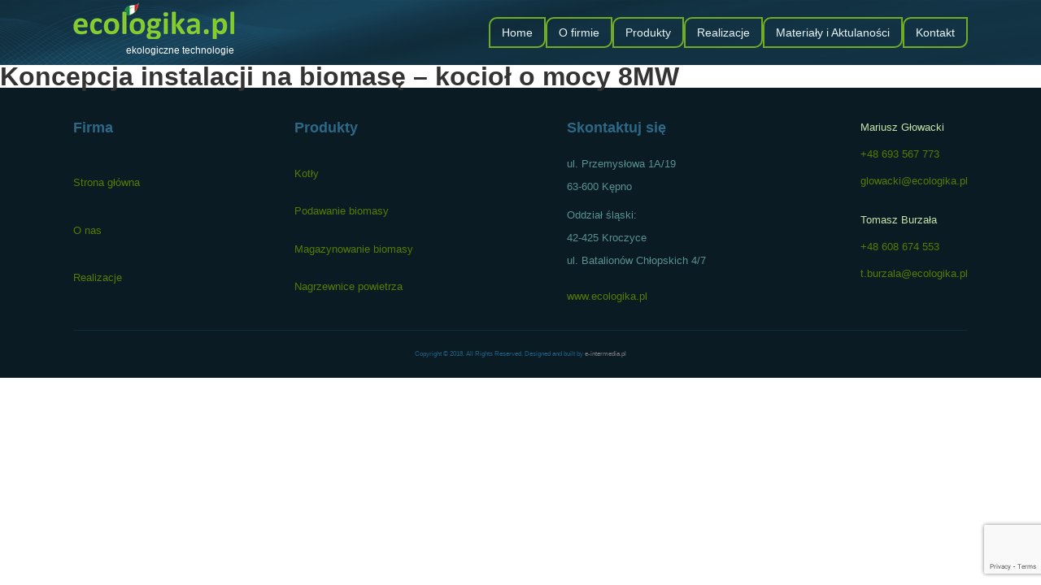

--- FILE ---
content_type: text/html; charset=UTF-8
request_url: https://ecologika.pl/koncepcja-instalacji-na-biomase-kociol-o-mocy-8mw/
body_size: 3450
content:
<!doctype html>
<html lang="pl-PL">
<head>
	<meta charset="UTF-8">
	<meta name="viewport" content="width=device-width, initial-scale=1">
	<link rel="stylesheet" href="https://ecologika.pl/wp-content/themes/ecologika/assets/css/styles.css" type="text/css" media="all" />
	<title>Koncepcja instalacji na biomasę &#8211; kocioł o mocy 8MW &#8211; Ecologika</title>
<meta name='robots' content='max-image-preview:large' />
<link rel='dns-prefetch' href='//www.google.com' />
<link rel='stylesheet' id='wp-block-library-css' href='https://ecologika.pl/wp-includes/css/dist/block-library/style.min.css?ver=6.3-beta3-56140' type='text/css' media='all' />
<style id='classic-theme-styles-inline-css' type='text/css'>
/*! This file is auto-generated */
.wp-block-button__link{color:#fff;background-color:#32373c;border-radius:9999px;box-shadow:none;text-decoration:none;padding:calc(.667em + 2px) calc(1.333em + 2px);font-size:1.125em}.wp-block-file__button{background:#32373c;color:#fff;text-decoration:none}
</style>
<style id='global-styles-inline-css' type='text/css'>
body{--wp--preset--color--black: #000000;--wp--preset--color--cyan-bluish-gray: #abb8c3;--wp--preset--color--white: #ffffff;--wp--preset--color--pale-pink: #f78da7;--wp--preset--color--vivid-red: #cf2e2e;--wp--preset--color--luminous-vivid-orange: #ff6900;--wp--preset--color--luminous-vivid-amber: #fcb900;--wp--preset--color--light-green-cyan: #7bdcb5;--wp--preset--color--vivid-green-cyan: #00d084;--wp--preset--color--pale-cyan-blue: #8ed1fc;--wp--preset--color--vivid-cyan-blue: #0693e3;--wp--preset--color--vivid-purple: #9b51e0;--wp--preset--gradient--vivid-cyan-blue-to-vivid-purple: linear-gradient(135deg,rgba(6,147,227,1) 0%,rgb(155,81,224) 100%);--wp--preset--gradient--light-green-cyan-to-vivid-green-cyan: linear-gradient(135deg,rgb(122,220,180) 0%,rgb(0,208,130) 100%);--wp--preset--gradient--luminous-vivid-amber-to-luminous-vivid-orange: linear-gradient(135deg,rgba(252,185,0,1) 0%,rgba(255,105,0,1) 100%);--wp--preset--gradient--luminous-vivid-orange-to-vivid-red: linear-gradient(135deg,rgba(255,105,0,1) 0%,rgb(207,46,46) 100%);--wp--preset--gradient--very-light-gray-to-cyan-bluish-gray: linear-gradient(135deg,rgb(238,238,238) 0%,rgb(169,184,195) 100%);--wp--preset--gradient--cool-to-warm-spectrum: linear-gradient(135deg,rgb(74,234,220) 0%,rgb(151,120,209) 20%,rgb(207,42,186) 40%,rgb(238,44,130) 60%,rgb(251,105,98) 80%,rgb(254,248,76) 100%);--wp--preset--gradient--blush-light-purple: linear-gradient(135deg,rgb(255,206,236) 0%,rgb(152,150,240) 100%);--wp--preset--gradient--blush-bordeaux: linear-gradient(135deg,rgb(254,205,165) 0%,rgb(254,45,45) 50%,rgb(107,0,62) 100%);--wp--preset--gradient--luminous-dusk: linear-gradient(135deg,rgb(255,203,112) 0%,rgb(199,81,192) 50%,rgb(65,88,208) 100%);--wp--preset--gradient--pale-ocean: linear-gradient(135deg,rgb(255,245,203) 0%,rgb(182,227,212) 50%,rgb(51,167,181) 100%);--wp--preset--gradient--electric-grass: linear-gradient(135deg,rgb(202,248,128) 0%,rgb(113,206,126) 100%);--wp--preset--gradient--midnight: linear-gradient(135deg,rgb(2,3,129) 0%,rgb(40,116,252) 100%);--wp--preset--font-size--small: 13px;--wp--preset--font-size--medium: 20px;--wp--preset--font-size--large: 36px;--wp--preset--font-size--x-large: 42px;--wp--preset--spacing--20: 0.44rem;--wp--preset--spacing--30: 0.67rem;--wp--preset--spacing--40: 1rem;--wp--preset--spacing--50: 1.5rem;--wp--preset--spacing--60: 2.25rem;--wp--preset--spacing--70: 3.38rem;--wp--preset--spacing--80: 5.06rem;--wp--preset--shadow--natural: 6px 6px 9px rgba(0, 0, 0, 0.2);--wp--preset--shadow--deep: 12px 12px 50px rgba(0, 0, 0, 0.4);--wp--preset--shadow--sharp: 6px 6px 0px rgba(0, 0, 0, 0.2);--wp--preset--shadow--outlined: 6px 6px 0px -3px rgba(255, 255, 255, 1), 6px 6px rgba(0, 0, 0, 1);--wp--preset--shadow--crisp: 6px 6px 0px rgba(0, 0, 0, 1);}:where(.is-layout-flex){gap: 0.5em;}:where(.is-layout-grid){gap: 0.5em;}body .is-layout-flow > .alignleft{float: left;margin-inline-start: 0;margin-inline-end: 2em;}body .is-layout-flow > .alignright{float: right;margin-inline-start: 2em;margin-inline-end: 0;}body .is-layout-flow > .aligncenter{margin-left: auto !important;margin-right: auto !important;}body .is-layout-constrained > .alignleft{float: left;margin-inline-start: 0;margin-inline-end: 2em;}body .is-layout-constrained > .alignright{float: right;margin-inline-start: 2em;margin-inline-end: 0;}body .is-layout-constrained > .aligncenter{margin-left: auto !important;margin-right: auto !important;}body .is-layout-constrained > :where(:not(.alignleft):not(.alignright):not(.alignfull)){max-width: var(--wp--style--global--content-size);margin-left: auto !important;margin-right: auto !important;}body .is-layout-constrained > .alignwide{max-width: var(--wp--style--global--wide-size);}body .is-layout-flex{display: flex;}body .is-layout-flex{flex-wrap: wrap;align-items: center;}body .is-layout-flex > *{margin: 0;}body .is-layout-grid{display: grid;}body .is-layout-grid > *{margin: 0;}:where(.wp-block-columns.is-layout-flex){gap: 2em;}:where(.wp-block-columns.is-layout-grid){gap: 2em;}:where(.wp-block-post-template.is-layout-flex){gap: 1.25em;}:where(.wp-block-post-template.is-layout-grid){gap: 1.25em;}.has-black-color{color: var(--wp--preset--color--black) !important;}.has-cyan-bluish-gray-color{color: var(--wp--preset--color--cyan-bluish-gray) !important;}.has-white-color{color: var(--wp--preset--color--white) !important;}.has-pale-pink-color{color: var(--wp--preset--color--pale-pink) !important;}.has-vivid-red-color{color: var(--wp--preset--color--vivid-red) !important;}.has-luminous-vivid-orange-color{color: var(--wp--preset--color--luminous-vivid-orange) !important;}.has-luminous-vivid-amber-color{color: var(--wp--preset--color--luminous-vivid-amber) !important;}.has-light-green-cyan-color{color: var(--wp--preset--color--light-green-cyan) !important;}.has-vivid-green-cyan-color{color: var(--wp--preset--color--vivid-green-cyan) !important;}.has-pale-cyan-blue-color{color: var(--wp--preset--color--pale-cyan-blue) !important;}.has-vivid-cyan-blue-color{color: var(--wp--preset--color--vivid-cyan-blue) !important;}.has-vivid-purple-color{color: var(--wp--preset--color--vivid-purple) !important;}.has-black-background-color{background-color: var(--wp--preset--color--black) !important;}.has-cyan-bluish-gray-background-color{background-color: var(--wp--preset--color--cyan-bluish-gray) !important;}.has-white-background-color{background-color: var(--wp--preset--color--white) !important;}.has-pale-pink-background-color{background-color: var(--wp--preset--color--pale-pink) !important;}.has-vivid-red-background-color{background-color: var(--wp--preset--color--vivid-red) !important;}.has-luminous-vivid-orange-background-color{background-color: var(--wp--preset--color--luminous-vivid-orange) !important;}.has-luminous-vivid-amber-background-color{background-color: var(--wp--preset--color--luminous-vivid-amber) !important;}.has-light-green-cyan-background-color{background-color: var(--wp--preset--color--light-green-cyan) !important;}.has-vivid-green-cyan-background-color{background-color: var(--wp--preset--color--vivid-green-cyan) !important;}.has-pale-cyan-blue-background-color{background-color: var(--wp--preset--color--pale-cyan-blue) !important;}.has-vivid-cyan-blue-background-color{background-color: var(--wp--preset--color--vivid-cyan-blue) !important;}.has-vivid-purple-background-color{background-color: var(--wp--preset--color--vivid-purple) !important;}.has-black-border-color{border-color: var(--wp--preset--color--black) !important;}.has-cyan-bluish-gray-border-color{border-color: var(--wp--preset--color--cyan-bluish-gray) !important;}.has-white-border-color{border-color: var(--wp--preset--color--white) !important;}.has-pale-pink-border-color{border-color: var(--wp--preset--color--pale-pink) !important;}.has-vivid-red-border-color{border-color: var(--wp--preset--color--vivid-red) !important;}.has-luminous-vivid-orange-border-color{border-color: var(--wp--preset--color--luminous-vivid-orange) !important;}.has-luminous-vivid-amber-border-color{border-color: var(--wp--preset--color--luminous-vivid-amber) !important;}.has-light-green-cyan-border-color{border-color: var(--wp--preset--color--light-green-cyan) !important;}.has-vivid-green-cyan-border-color{border-color: var(--wp--preset--color--vivid-green-cyan) !important;}.has-pale-cyan-blue-border-color{border-color: var(--wp--preset--color--pale-cyan-blue) !important;}.has-vivid-cyan-blue-border-color{border-color: var(--wp--preset--color--vivid-cyan-blue) !important;}.has-vivid-purple-border-color{border-color: var(--wp--preset--color--vivid-purple) !important;}.has-vivid-cyan-blue-to-vivid-purple-gradient-background{background: var(--wp--preset--gradient--vivid-cyan-blue-to-vivid-purple) !important;}.has-light-green-cyan-to-vivid-green-cyan-gradient-background{background: var(--wp--preset--gradient--light-green-cyan-to-vivid-green-cyan) !important;}.has-luminous-vivid-amber-to-luminous-vivid-orange-gradient-background{background: var(--wp--preset--gradient--luminous-vivid-amber-to-luminous-vivid-orange) !important;}.has-luminous-vivid-orange-to-vivid-red-gradient-background{background: var(--wp--preset--gradient--luminous-vivid-orange-to-vivid-red) !important;}.has-very-light-gray-to-cyan-bluish-gray-gradient-background{background: var(--wp--preset--gradient--very-light-gray-to-cyan-bluish-gray) !important;}.has-cool-to-warm-spectrum-gradient-background{background: var(--wp--preset--gradient--cool-to-warm-spectrum) !important;}.has-blush-light-purple-gradient-background{background: var(--wp--preset--gradient--blush-light-purple) !important;}.has-blush-bordeaux-gradient-background{background: var(--wp--preset--gradient--blush-bordeaux) !important;}.has-luminous-dusk-gradient-background{background: var(--wp--preset--gradient--luminous-dusk) !important;}.has-pale-ocean-gradient-background{background: var(--wp--preset--gradient--pale-ocean) !important;}.has-electric-grass-gradient-background{background: var(--wp--preset--gradient--electric-grass) !important;}.has-midnight-gradient-background{background: var(--wp--preset--gradient--midnight) !important;}.has-small-font-size{font-size: var(--wp--preset--font-size--small) !important;}.has-medium-font-size{font-size: var(--wp--preset--font-size--medium) !important;}.has-large-font-size{font-size: var(--wp--preset--font-size--large) !important;}.has-x-large-font-size{font-size: var(--wp--preset--font-size--x-large) !important;}
.wp-block-navigation a:where(:not(.wp-element-button)){color: inherit;}
:where(.wp-block-post-template.is-layout-flex){gap: 1.25em;}:where(.wp-block-post-template.is-layout-grid){gap: 1.25em;}
:where(.wp-block-columns.is-layout-flex){gap: 2em;}:where(.wp-block-columns.is-layout-grid){gap: 2em;}
.wp-block-pullquote{font-size: 1.5em;line-height: 1.6;}
</style>
<link rel='stylesheet' id='contact-form-7-css' href='https://ecologika.pl/wp-content/plugins/contact-form-7/includes/css/styles.css?ver=5.6' type='text/css' media='all' />
<link rel="https://api.w.org/" href="https://ecologika.pl/wp-json/" /><link rel="alternate" type="application/json" href="https://ecologika.pl/wp-json/wp/v2/posts/273" /><link rel="EditURI" type="application/rsd+xml" title="RSD" href="https://ecologika.pl/xmlrpc.php?rsd" />
<meta name="generator" content="WordPress 6.3-beta3-56140" />
<link rel="canonical" href="https://ecologika.pl/koncepcja-instalacji-na-biomase-kociol-o-mocy-8mw/" />
<link rel='shortlink' href='https://ecologika.pl/?p=273' />
<link rel="alternate" type="application/json+oembed" href="https://ecologika.pl/wp-json/oembed/1.0/embed?url=https%3A%2F%2Fecologika.pl%2Fkoncepcja-instalacji-na-biomase-kociol-o-mocy-8mw%2F" />
<link rel="alternate" type="text/xml+oembed" href="https://ecologika.pl/wp-json/oembed/1.0/embed?url=https%3A%2F%2Fecologika.pl%2Fkoncepcja-instalacji-na-biomase-kociol-o-mocy-8mw%2F&#038;format=xml" />
</head>

<body class="post-template-default single single-post postid-273 single-format-standard">

<header>
	<div class="container">
		<div class="wrapper">
			<div class="logo">
				<img src="https://ecologika.pl/wp-content/themes/ecologika/assets/img/logo-ecologic.png" >
				<h2 class="art-slogan">ekologiczne technologie</h2>
			</div>
			<div class="desktop">
			<ul id="menu-top-menu" class="menu"><li><a href="https://ecologika.pl/">Home</a></li>
<li><a href="https://ecologika.pl/o-firmie/">O firmie</a></li>
<li><a href="https://ecologika.pl/produkty/">Produkty</a>
<ul class="sub-menu">
	<li><a href="https://ecologika.pl/produkty/kotly/">Kotły</a>
	<ul class="sub-menu">
		<li><a href="https://ecologika.pl/produkty/kotly/kotly-na-biomase/">Kotły na biomasę</a></li>
		<li><a href="https://ecologika.pl/produkty/kotly/kotly-na-odpady-meblarskie/">Kotły na odpady meblarskie</a></li>
		<li><a href="https://ecologika.pl/produkty/kotly/kotly-na-odpady-roslinne/">Kotły na odpady roślinne</a></li>
		<li><a href="https://ecologika.pl/produkty/kotly/kotly-parowe-i-wysokoparametrowe/">Kotły parowe i wysokoparametrowe</a></li>
	</ul>
</li>
	<li><a href="https://ecologika.pl/produkty/kogeneracja/">Kogeneracja</a></li>
	<li><a href="https://ecologika.pl/produkty/pneumatyczne-podawanie-biomasy/">Pneumatyczne podawanie biomasy</a></li>
	<li><a href="https://ecologika.pl/produkty/nagrzewnice-powietrza/">Nagrzewnice powietrza</a></li>
	<li><a href="https://ecologika.pl/produkty/filtry-przemyslowe/">Filtry przemysłowe</a></li>
</ul>
</li>
<li><a href="https://ecologika.pl/realizacje/">Realizacje</a></li>
<li><a href="https://ecologika.pl/materialy-i-aktulanosci/">Materiały i Aktulaności</a></li>
<li><a href="https://ecologika.pl/kontakt/">Kontakt</a></li>
</ul>			</div>
		</div>
		<div class="mobile">
			<div class="art-menu-btn hamburger"> 
				<span></span>
				<span></span>
				<span></span>
			</div>

			<ul id="menu-top-menu-1" class="menu"><li><a href="https://ecologika.pl/">Home</a></li>
<li><a href="https://ecologika.pl/o-firmie/">O firmie</a></li>
<li><a href="https://ecologika.pl/produkty/">Produkty</a>
<ul class="sub-menu">
	<li><a href="https://ecologika.pl/produkty/kotly/">Kotły</a>
	<ul class="sub-menu">
		<li><a href="https://ecologika.pl/produkty/kotly/kotly-na-biomase/">Kotły na biomasę</a></li>
		<li><a href="https://ecologika.pl/produkty/kotly/kotly-na-odpady-meblarskie/">Kotły na odpady meblarskie</a></li>
		<li><a href="https://ecologika.pl/produkty/kotly/kotly-na-odpady-roslinne/">Kotły na odpady roślinne</a></li>
		<li><a href="https://ecologika.pl/produkty/kotly/kotly-parowe-i-wysokoparametrowe/">Kotły parowe i wysokoparametrowe</a></li>
	</ul>
</li>
	<li><a href="https://ecologika.pl/produkty/kogeneracja/">Kogeneracja</a></li>
	<li><a href="https://ecologika.pl/produkty/pneumatyczne-podawanie-biomasy/">Pneumatyczne podawanie biomasy</a></li>
	<li><a href="https://ecologika.pl/produkty/nagrzewnice-powietrza/">Nagrzewnice powietrza</a></li>
	<li><a href="https://ecologika.pl/produkty/filtry-przemyslowe/">Filtry przemysłowe</a></li>
</ul>
</li>
<li><a href="https://ecologika.pl/realizacje/">Realizacje</a></li>
<li><a href="https://ecologika.pl/materialy-i-aktulanosci/">Materiały i Aktulaności</a></li>
<li><a href="https://ecologika.pl/kontakt/">Kontakt</a></li>
</ul>		</div>
	</div>
</header>

	<h1>
		Koncepcja instalacji na biomasę &#8211; kocioł o mocy 8MW	</h1>
	<div class="content">
			</div>

<footer>
    <div class="container">
        <div class="wrapper">

            <div class="items">
                                                                    <div class="item"> 
                        <p class="title"> Firma </p>
                                                    <a href=""> Strona główna </a>
                                                    <a href=""> O nas </a>
                                                    <a href=""> Realizacje </a>
                         
                    </div>
                                
                                                                    <div class="item"> 
                        <p class="title"> Produkty </p>
                                                    <a href=""> Kotły </a>
                                                    <a href=""> Podawanie biomasy </a>
                                                    <a href=""> Magazynowanie biomasy </a>
                                                    <a href=""> Nagrzewnice powietrza </a>
                         
                    </div>
                                
                                                <div class="item">
                    <p class="title"> Skontaktuj się </p>
                    <p>ul. Przemysłowa 1A/19<br />
63-600 Kępno</p>
<p>Oddział śląski:<br />
42-425 Kroczyce<br />
ul. Batalionów Chłopskich 4/7 </p>
                    <a href="mailto:www.ecologika.pl" class="link_mail"> www.ecologika.pl </a>
                </div>

                                                    <div class="item contact_empl"> 
                                                    <div class="name">Mariusz Głowacki</div>
                            <a href="tel:+48 693 567 773"> +48 693 567 773 </a>
                            <a href="mailto:glowacki@ecologika.pl"> glowacki@ecologika.pl </a>
                                                    <div class="name">Tomasz Burzała</div>
                            <a href="tel:+48 608 674 553"> +48 608 674 553 </a>
                            <a href="mailto:t.burzala@ecologika.pl"> t.burzala@ecologika.pl </a>
                                                    <div class="name"></div>
                            <a href="tel:">  </a>
                            <a href="mailto:">  </a>
                         
                    </div>
                
            </div>
        </div>

        <div class="copright">
            <div class="link">
            Copyright © 2018. All Rights Reserved. Designed and built by <a href="https://e-intermedia.pl/" >e-intermedia.pl</a>
            </div>
        </div>

    </div>

</div>

</footer>

<script type='text/javascript' id='contact-form-7-js-extra'>
/* <![CDATA[ */
var wpcf7 = {"api":{"root":"https:\/\/ecologika.pl\/wp-json\/","namespace":"contact-form-7\/v1"}};
/* ]]> */
</script>
<script type='text/javascript' src='https://ecologika.pl/wp-content/plugins/contact-form-7/includes/js/index.js?ver=5.6' id='contact-form-7-js'></script>
<script type='text/javascript' src='https://www.google.com/recaptcha/api.js?render=6Ldq2fQlAAAAALqTqvNNua-iqF8h0YZNurRr6LbL&#038;ver=3.0' id='google-recaptcha-js'></script>
<script type='text/javascript' id='wpcf7-recaptcha-js-extra'>
/* <![CDATA[ */
var wpcf7_recaptcha = {"sitekey":"6Ldq2fQlAAAAALqTqvNNua-iqF8h0YZNurRr6LbL","actions":{"homepage":"homepage","contactform":"contactform"}};
/* ]]> */
</script>
<script type='text/javascript' src='https://ecologika.pl/wp-content/plugins/contact-form-7/modules/recaptcha/index.js?ver=5.6' id='wpcf7-recaptcha-js'></script>
<script src="https://ecologika.pl/wp-content/themes/ecologika/assets/js/tiny-slider.min.js"></script>
<script src="https://ecologika.pl/wp-content/themes/ecologika/assets/js/simple-lightbox.min.js"></script>
<script src="https://ecologika.pl/wp-content/themes/ecologika/assets/js/main.js"></script>
<script src="https://ecologika.pl/wp-content/themes/ecologika/assets/js/custom.js"></script>
</body>
</html>


--- FILE ---
content_type: text/html; charset=utf-8
request_url: https://www.google.com/recaptcha/api2/anchor?ar=1&k=6Ldq2fQlAAAAALqTqvNNua-iqF8h0YZNurRr6LbL&co=aHR0cHM6Ly9lY29sb2dpa2EucGw6NDQz&hl=en&v=cLm1zuaUXPLFw7nzKiQTH1dX&size=invisible&anchor-ms=20000&execute-ms=15000&cb=8eier5rvya1f
body_size: 44877
content:
<!DOCTYPE HTML><html dir="ltr" lang="en"><head><meta http-equiv="Content-Type" content="text/html; charset=UTF-8">
<meta http-equiv="X-UA-Compatible" content="IE=edge">
<title>reCAPTCHA</title>
<style type="text/css">
/* cyrillic-ext */
@font-face {
  font-family: 'Roboto';
  font-style: normal;
  font-weight: 400;
  src: url(//fonts.gstatic.com/s/roboto/v18/KFOmCnqEu92Fr1Mu72xKKTU1Kvnz.woff2) format('woff2');
  unicode-range: U+0460-052F, U+1C80-1C8A, U+20B4, U+2DE0-2DFF, U+A640-A69F, U+FE2E-FE2F;
}
/* cyrillic */
@font-face {
  font-family: 'Roboto';
  font-style: normal;
  font-weight: 400;
  src: url(//fonts.gstatic.com/s/roboto/v18/KFOmCnqEu92Fr1Mu5mxKKTU1Kvnz.woff2) format('woff2');
  unicode-range: U+0301, U+0400-045F, U+0490-0491, U+04B0-04B1, U+2116;
}
/* greek-ext */
@font-face {
  font-family: 'Roboto';
  font-style: normal;
  font-weight: 400;
  src: url(//fonts.gstatic.com/s/roboto/v18/KFOmCnqEu92Fr1Mu7mxKKTU1Kvnz.woff2) format('woff2');
  unicode-range: U+1F00-1FFF;
}
/* greek */
@font-face {
  font-family: 'Roboto';
  font-style: normal;
  font-weight: 400;
  src: url(//fonts.gstatic.com/s/roboto/v18/KFOmCnqEu92Fr1Mu4WxKKTU1Kvnz.woff2) format('woff2');
  unicode-range: U+0370-0377, U+037A-037F, U+0384-038A, U+038C, U+038E-03A1, U+03A3-03FF;
}
/* vietnamese */
@font-face {
  font-family: 'Roboto';
  font-style: normal;
  font-weight: 400;
  src: url(//fonts.gstatic.com/s/roboto/v18/KFOmCnqEu92Fr1Mu7WxKKTU1Kvnz.woff2) format('woff2');
  unicode-range: U+0102-0103, U+0110-0111, U+0128-0129, U+0168-0169, U+01A0-01A1, U+01AF-01B0, U+0300-0301, U+0303-0304, U+0308-0309, U+0323, U+0329, U+1EA0-1EF9, U+20AB;
}
/* latin-ext */
@font-face {
  font-family: 'Roboto';
  font-style: normal;
  font-weight: 400;
  src: url(//fonts.gstatic.com/s/roboto/v18/KFOmCnqEu92Fr1Mu7GxKKTU1Kvnz.woff2) format('woff2');
  unicode-range: U+0100-02BA, U+02BD-02C5, U+02C7-02CC, U+02CE-02D7, U+02DD-02FF, U+0304, U+0308, U+0329, U+1D00-1DBF, U+1E00-1E9F, U+1EF2-1EFF, U+2020, U+20A0-20AB, U+20AD-20C0, U+2113, U+2C60-2C7F, U+A720-A7FF;
}
/* latin */
@font-face {
  font-family: 'Roboto';
  font-style: normal;
  font-weight: 400;
  src: url(//fonts.gstatic.com/s/roboto/v18/KFOmCnqEu92Fr1Mu4mxKKTU1Kg.woff2) format('woff2');
  unicode-range: U+0000-00FF, U+0131, U+0152-0153, U+02BB-02BC, U+02C6, U+02DA, U+02DC, U+0304, U+0308, U+0329, U+2000-206F, U+20AC, U+2122, U+2191, U+2193, U+2212, U+2215, U+FEFF, U+FFFD;
}
/* cyrillic-ext */
@font-face {
  font-family: 'Roboto';
  font-style: normal;
  font-weight: 500;
  src: url(//fonts.gstatic.com/s/roboto/v18/KFOlCnqEu92Fr1MmEU9fCRc4AMP6lbBP.woff2) format('woff2');
  unicode-range: U+0460-052F, U+1C80-1C8A, U+20B4, U+2DE0-2DFF, U+A640-A69F, U+FE2E-FE2F;
}
/* cyrillic */
@font-face {
  font-family: 'Roboto';
  font-style: normal;
  font-weight: 500;
  src: url(//fonts.gstatic.com/s/roboto/v18/KFOlCnqEu92Fr1MmEU9fABc4AMP6lbBP.woff2) format('woff2');
  unicode-range: U+0301, U+0400-045F, U+0490-0491, U+04B0-04B1, U+2116;
}
/* greek-ext */
@font-face {
  font-family: 'Roboto';
  font-style: normal;
  font-weight: 500;
  src: url(//fonts.gstatic.com/s/roboto/v18/KFOlCnqEu92Fr1MmEU9fCBc4AMP6lbBP.woff2) format('woff2');
  unicode-range: U+1F00-1FFF;
}
/* greek */
@font-face {
  font-family: 'Roboto';
  font-style: normal;
  font-weight: 500;
  src: url(//fonts.gstatic.com/s/roboto/v18/KFOlCnqEu92Fr1MmEU9fBxc4AMP6lbBP.woff2) format('woff2');
  unicode-range: U+0370-0377, U+037A-037F, U+0384-038A, U+038C, U+038E-03A1, U+03A3-03FF;
}
/* vietnamese */
@font-face {
  font-family: 'Roboto';
  font-style: normal;
  font-weight: 500;
  src: url(//fonts.gstatic.com/s/roboto/v18/KFOlCnqEu92Fr1MmEU9fCxc4AMP6lbBP.woff2) format('woff2');
  unicode-range: U+0102-0103, U+0110-0111, U+0128-0129, U+0168-0169, U+01A0-01A1, U+01AF-01B0, U+0300-0301, U+0303-0304, U+0308-0309, U+0323, U+0329, U+1EA0-1EF9, U+20AB;
}
/* latin-ext */
@font-face {
  font-family: 'Roboto';
  font-style: normal;
  font-weight: 500;
  src: url(//fonts.gstatic.com/s/roboto/v18/KFOlCnqEu92Fr1MmEU9fChc4AMP6lbBP.woff2) format('woff2');
  unicode-range: U+0100-02BA, U+02BD-02C5, U+02C7-02CC, U+02CE-02D7, U+02DD-02FF, U+0304, U+0308, U+0329, U+1D00-1DBF, U+1E00-1E9F, U+1EF2-1EFF, U+2020, U+20A0-20AB, U+20AD-20C0, U+2113, U+2C60-2C7F, U+A720-A7FF;
}
/* latin */
@font-face {
  font-family: 'Roboto';
  font-style: normal;
  font-weight: 500;
  src: url(//fonts.gstatic.com/s/roboto/v18/KFOlCnqEu92Fr1MmEU9fBBc4AMP6lQ.woff2) format('woff2');
  unicode-range: U+0000-00FF, U+0131, U+0152-0153, U+02BB-02BC, U+02C6, U+02DA, U+02DC, U+0304, U+0308, U+0329, U+2000-206F, U+20AC, U+2122, U+2191, U+2193, U+2212, U+2215, U+FEFF, U+FFFD;
}
/* cyrillic-ext */
@font-face {
  font-family: 'Roboto';
  font-style: normal;
  font-weight: 900;
  src: url(//fonts.gstatic.com/s/roboto/v18/KFOlCnqEu92Fr1MmYUtfCRc4AMP6lbBP.woff2) format('woff2');
  unicode-range: U+0460-052F, U+1C80-1C8A, U+20B4, U+2DE0-2DFF, U+A640-A69F, U+FE2E-FE2F;
}
/* cyrillic */
@font-face {
  font-family: 'Roboto';
  font-style: normal;
  font-weight: 900;
  src: url(//fonts.gstatic.com/s/roboto/v18/KFOlCnqEu92Fr1MmYUtfABc4AMP6lbBP.woff2) format('woff2');
  unicode-range: U+0301, U+0400-045F, U+0490-0491, U+04B0-04B1, U+2116;
}
/* greek-ext */
@font-face {
  font-family: 'Roboto';
  font-style: normal;
  font-weight: 900;
  src: url(//fonts.gstatic.com/s/roboto/v18/KFOlCnqEu92Fr1MmYUtfCBc4AMP6lbBP.woff2) format('woff2');
  unicode-range: U+1F00-1FFF;
}
/* greek */
@font-face {
  font-family: 'Roboto';
  font-style: normal;
  font-weight: 900;
  src: url(//fonts.gstatic.com/s/roboto/v18/KFOlCnqEu92Fr1MmYUtfBxc4AMP6lbBP.woff2) format('woff2');
  unicode-range: U+0370-0377, U+037A-037F, U+0384-038A, U+038C, U+038E-03A1, U+03A3-03FF;
}
/* vietnamese */
@font-face {
  font-family: 'Roboto';
  font-style: normal;
  font-weight: 900;
  src: url(//fonts.gstatic.com/s/roboto/v18/KFOlCnqEu92Fr1MmYUtfCxc4AMP6lbBP.woff2) format('woff2');
  unicode-range: U+0102-0103, U+0110-0111, U+0128-0129, U+0168-0169, U+01A0-01A1, U+01AF-01B0, U+0300-0301, U+0303-0304, U+0308-0309, U+0323, U+0329, U+1EA0-1EF9, U+20AB;
}
/* latin-ext */
@font-face {
  font-family: 'Roboto';
  font-style: normal;
  font-weight: 900;
  src: url(//fonts.gstatic.com/s/roboto/v18/KFOlCnqEu92Fr1MmYUtfChc4AMP6lbBP.woff2) format('woff2');
  unicode-range: U+0100-02BA, U+02BD-02C5, U+02C7-02CC, U+02CE-02D7, U+02DD-02FF, U+0304, U+0308, U+0329, U+1D00-1DBF, U+1E00-1E9F, U+1EF2-1EFF, U+2020, U+20A0-20AB, U+20AD-20C0, U+2113, U+2C60-2C7F, U+A720-A7FF;
}
/* latin */
@font-face {
  font-family: 'Roboto';
  font-style: normal;
  font-weight: 900;
  src: url(//fonts.gstatic.com/s/roboto/v18/KFOlCnqEu92Fr1MmYUtfBBc4AMP6lQ.woff2) format('woff2');
  unicode-range: U+0000-00FF, U+0131, U+0152-0153, U+02BB-02BC, U+02C6, U+02DA, U+02DC, U+0304, U+0308, U+0329, U+2000-206F, U+20AC, U+2122, U+2191, U+2193, U+2212, U+2215, U+FEFF, U+FFFD;
}

</style>
<link rel="stylesheet" type="text/css" href="https://www.gstatic.com/recaptcha/releases/cLm1zuaUXPLFw7nzKiQTH1dX/styles__ltr.css">
<script nonce="LIRZoYYPShEQs88YTdtTFw" type="text/javascript">window['__recaptcha_api'] = 'https://www.google.com/recaptcha/api2/';</script>
<script type="text/javascript" src="https://www.gstatic.com/recaptcha/releases/cLm1zuaUXPLFw7nzKiQTH1dX/recaptcha__en.js" nonce="LIRZoYYPShEQs88YTdtTFw">
      
    </script></head>
<body><div id="rc-anchor-alert" class="rc-anchor-alert"></div>
<input type="hidden" id="recaptcha-token" value="[base64]">
<script type="text/javascript" nonce="LIRZoYYPShEQs88YTdtTFw">
      recaptcha.anchor.Main.init("[\x22ainput\x22,[\x22bgdata\x22,\x22\x22,\[base64]/[base64]/cihFLE8pOngoW24sMjEscF0sMCxFKSxPKSl9Y2F0Y2goVil7YigyNTcsRSk/[base64]/[base64]/[base64]/[base64]/[base64]/[base64]/[base64]\x22,\[base64]\\u003d\x22,\[base64]/DjyAZw5TCiF/DvGsWw6FzeR9yeQlQw4ZGax9ow6DDjg1MMcOmQcKnBSZ7LBLDlMK0wrhDwpDDv34QwpHCqDZ7LcKvVsKwSUDCqGPDg8KdAcKLwo3Ds8OGD8KqSsKvOxcIw7N8woXCszpBTcOEwrA8wrzCp8KMHyHDj8OUwrlHO2TClBBtwrbDkW/DgMOkKsOBXcOffMO4LiHDkUkxCcKnUsOTwqrDjUFNLMONwp1SBgzCg8OxwpbDk8OVFlFjwrTCqk/DtiIHw5Ykw7d9wqnCki4ew54Owo5Nw6TCjsK5woFdGyleIH0WL2TCt1XCsMOEwqBVw6BVBcOlwr1/SA9Yw4EKw7TDpcK2wpRNJGLDr8KJH8ObY8Kaw5rCmMO5KkXDtS0mOsKFbsO0wqbCuncjLDgqLsO/R8KtOMKGwptmwqXCqsKRIQDCpMKXwotpwpILw7rCrVAIw7smXxs8w7zCpl0nKmcbw7HDpGwJa27Dh8OmRxLDhMOqwoAsw69VcMOfRiNJbMOYA1dbw5VmwrQIw6DDlcOkwro9KStSwoVgO8O3wp/Cgm1rfgRAw5U/F3rClcKEwptKwpM7wpHDs8K6w7kvwppywrDDtsKOw7fCtFXDs8KHXDFlOHdxwoZRwoB2U8O0w6TDklU/OAzDlsKrwpJdwrwQRsKsw6tTR27Ckw5Hwp0jwpzCtjHDlh0dw53Dr3/CpyHCqcOWw4A+OTQSw61tD8KgYcKJw5HCoF7CsyTCqS/DnsOPw63DgcKaXMO9FcO/w4dEwo0WGFJXa8O3K8OHwps2aU5sDmw/asKhNWl0XAzDh8KDwqYawo4KAQfDvMOKS8OjFMKpw4PDq8KPHBtow7TCuwNswo1PNMKGTsKgwrnCpmPCv8OOTcK6wqF/XR/Ds8Ogw4x/[base64]/dhTDoC91UkfCph/[base64]/CvG5DKMOywqMpw5hGw5o1wo/DtsOZw75OfXsvNcO/w6FOd8KhUcOmVCPDpV8jwozCrW/DssKDYnHDk8OMwqjCk3EiwrrCicKHYcO5w77DnkowJRjCiMK9w5LCi8KCEBF7TDgTScKKwpjCocK8w4zCjE/[base64]/Cg3Uqw5Vqw73CpTpcFDRtwofCtgcze2Y7M8KgP8OXw6hmw5XCh0LCo21twq/Cmj0hw4nDmzIKP8KKwpp+w4TCnsKTw4LDvcORF8OwwpjCjGEdw5QLwo1uEMOcFsKOwqRqRcKWw5tkwqcHfcKRw6U+RWzDisO+wqB5w7k8fsOlfMKNwoLDicOBV0ogL2XCtV/CvjDDjcOgXsK8wrPDrMOZFlZcLh3DgFk7L2UjAcOaw5Jrwr99bzAtIMOSw5waWcOzw4wqG8K/woM/w6/[base64]/AMKVbcKiwpfCkRvCgsKHQsKPK0gPw67Dn8Klw7w3KMKrw7PCnTrDh8KOEMKnw5Rew6LCgsOkwo7Coy0Cw7Yuw77DqcOEEcKMw4TCjcKLYsO4PCNRw6hjwpJxwoLDuhHCh8OHBG09w7nDgcKJdy45w5/CosOdw7IcwoLDncOSw4rDtWdEXnLCrCUlwpvDvcKtMR7Cu8O0S8KbIcOUwp/DqypDwp3CtGcuGWXDgsOxd2ZgThBZw5Vcw51vDMK5d8K2ViYGAlbDrcKGYjQUwo8Jw5tTMsOKdnsYwpTDlQ5lw4nCm0B2wp/CqsKhaiwGZ04FYSkbwpjDoMOawosbwoHDj0rCnMKHAMK1dVvDlcK/J8KIwrrChkDCisOUQMOrVWnCimPDmsKtdXTDhhnDlsK/bsKZDn4EZndpKE7CjsKNw50OwoBUBSVDw5TCqsKSw4jDjcKww7DCjSs7ecOMMSTDnQhaw4fCgMOBTMOmwrLDpwnDqsKuwqRnPcKNwqjDqcOCQiYLWMK8w6HCoCcnYENPw5nDg8KMw5M6VB/CksKJw4fDiMK3wofChBxCw5NNw7TDgTTDl8O8Jl8QPnM1w6Nfc8KTwoVzYF7DhsK+wqTDqHQLHMKuJsKmwr8Ow7txIcK7U0PDmgQMesOCw74PwokXUk07woY8fw7CpxzCiMOBw6hNKsO6clvDmsKxwpDClzXDqsO4w7rCtMKsGMOncxTCj8KPw6LDmEciaXzDnF/DiCfDpMKrd0IracKZI8OOMXAlXA0Bw5x+TzHCq2ssB1xkKcOvBT3ClMODwp/DmxcYFcObZCTCuwLDkcK/[base64]/w6wEI8KMDnwGw4zCusKVZAZTacOee8KYwqbCpXzCgiwhaWVxwo7Ci2jDmm/Dg2tKCwQRw47CnkHDs8Oww4kww7JXAncww5YTECdQaMOXw58Xw6gAwql1wobDvcOFwpLDl0XDjivDuMOVbE0gHWTCvsKWw7zCvGzDrnBUehDDucONa8OKw6t8eMKIw4zDrsKaf8OvZcOKwrEtw4pvw7dewo7DpUrCinQlT8KQw79Vw7IRMktEwoF/wqzDo8Kgw4jDuEFmQMK0w4fCq3diwrHCoMOvVcOAESbCgTPCjwfClsKnDWTDmMOVK8OHw6R4Dgd2VVLDksONfG3Dj1U6f2h8LQ/CpCvDgsKHJMORHsKLW0HDtBfCtBnDpwhxwrozGsOQWsOpw6/CiU1KFCvCocKDawlhwqwtwpcuw6ZjWCA9w68/bm/[base64]/wofDnR/[base64]/esOrHiMvwpLDtxRpwrbDqEfCu3HDucKjwrnCpcKWH8OJUMK5Nl7DhEnCkcO+w4XDvsK6HifCrcOtQMK9w5vCsBrDpsKnbsKOFEZdYhglJcKowofCkX/Cg8O2AsKnw4LCql7Dp8KIwpM3wrcIw6EaBMKLdSTDk8KQw5XCt8Opw444w6YgJD3CqUQaR8O6wrPCv3rDssO3d8OlWsKMw5lkw6vDnAHDjglTT8KzYsOOCVNCLcK4e8O0wrJIL8O1elLDicOZw6/DsMKKZ0nDnVc2Y8KqB3TDmsOFw6c4w5ZSfm45G8OhI8KUw6fCusOWw5jCk8Ojwo7ClnvDpcKcw4NlHyDCsE7Co8K0LcODw7PDkSFtw4PDlBxRwp/DjlDDkCshYsOtwpYbw5xtw5rCpcObwo3Cp3xSWjzDoMOONEJqWMOZw683P2nCksOPwpLChzdmw6k6TH09wqERw5/CoMKBwq1EwqTCqcOowpRBwqw/w7BrKEDDjDYnIzlhwpU6RF1bLsKYw6jDsi53Sntkwo7DrMKDdAksQgU3wrzDvsObwrfChMObwqxVw53DgsOAwplwVcKGw7nDisK+wq/CknJew4XDi8OfWcK7JMKFw5vDvcO/c8OCWgkqbD/[base64]/[base64]/Cm3DDpW3DgMONO8O/EcOcwrRjIsK3OcKDw7AHwoLDixI6woUQQMORwp/[base64]/CrRzCgsKHVcOww6l+MCA3f8KEwofCujzChENLD8KOw4vCscOlw6bDssKeOcOKw6nDiDnCksOqwoLCuHQCe8O9w5dJwqI6w758wp1Ow6luwocjWERFPMOTYsKMwrYRRsKZw7/Cq8K/[base64]/CvcOJd14/wrIKCMOaesKdw5wQY2/DumZOw63Ck8OeIGwTW3XCisKOIMO5wrLDvsK0F8Kew40qGsOmWBjDu1bDnMKkTMO0w7vCu8KAwp5KXT4Bw4B/cHTDosObw7p5CXHDpBnCnsKIwq1LeD0iw7LCmxJ5wpkUEXLCn8KQw73Dg3Rxw6I+wr3Coi/DoCBZw73DghLDmMKZw6YcQ8KwwqbCm2fCgH7DgsKRwr4wDlYTw4kmw7MTbMOAHMOWwrjCmTLCjmfDg8KsRyoqV8KCwrLCrsKnwojCuMK2HhQyfizDs3XDhMKzS1AdXcKiJMOkw7LDssKNFcKww69Ue8OWwpIYDsKSw4fDmCR/w5HDscK8VsO/[base64]/DqsOVVhPDqcO3woTCqMOCFm0jbcKTw7gpwojClQR1QxoJwpQaw5QcCTxSasOfw7lzGlDCv1rCiQgwwqHDvMO2w6k9w4zDpC1ywoDCiMO8ecOWMkAkenoCw57DkxfDsFlnAhDDmMOpY8Kew6B9w78GYMKIw6PDv13DuR1fwpM3dsOSAcK6w5rCnw8ZwoFbJC/Dn8KjwqnDk0vCrMK0woNPw5NPMHPCvDA4SXvDjXjCnMKvFcOKCMKhwoTDo8OewoZ3CsOuwrd+R1DDhsKKNlDCohJmAx3DhsO4w6fDl8OPwp9Ww4/CssODw5New717w4I0w73ClQpDw4QYwrEHwq0/bcKtK8KJaMOlw4hiR8KnwrlbSsO7w6Axwp5HwoUSw6nCksOZFsK8w6/[base64]/Ds8K7wpUhfRfCuMKxXGBbwrEJesOjw4AkworCpyDCkxbCqiPDhMOAEMKowpfDl3fDvMKhwrfDtVRHc8K6DMK8w5rDpRHCqsO4PMKjwoHClcK0I1lswpnCiXnDqx/DlmhFc8OFbyVrEMOuw6nCrsKnfl/DvALDkDPCmsK+w798wog9YMOHw5HDscOQw5IqwoFyIMOAKEF/wrojbU7DhMOXXMO9w4bCnnsrRgjDklfDlcKUw5zCp8Okwq7DsAx+w5/DlE/CusOcwq03w73Dt1x6csKiT8Kqw5nChsOxcijCs3JOw6LCvcOiwpF3w7rDgk/Do8Kmcik7CFIzLQphX8Onw7XDr2xQUcKiw5J0X8KyVmTCl8OIwo7CrMODwpF8PH95Fy8vDCVqbsOxw6wRMR7CrMO5DsKpw69MUArDsVLCswDCg8KRwoHChFIlXw0Pw4E5dj3DvSpjwoE/GMKtw6/DgWHCkMOGw4VFwpLCjMKvQcKMYFTCgsOmw4vDjsOuUcOWw7rCpcKkw4Ejw6ojwpF/wrzDisOmw4cyw5HDhMKGw5DCly9hGMOufsOTT3XCgG8nw6PCm1AMw4DDki9qwrkYw5vCsBrDhH1bFsKnwolKLsOwPcKAGsKvwq48wofCuDrCr8KaT2Q0TAnDpWrCugNtwqt7a8OuGn9bfsOzwqvDm11ewqM3wrPCtSl1w5DDj0MueiDCvMOWwqM6RcOQw4/ChsOOwpZeKlTDiz8QE0EEBsO4DEB5WFTCgMOqZB5KS3xOw5nCo8O8w4PCgMOYfTk8OcKJwo4GwpIBw4vDu8O8PhvDqy4peMOlYmPDkMKeeQjDqMOYI8Kzw6h3wpzDhxvDqlHCmSzCtX/Ch2fCrMKYbTouw6opw544MsOFScK2Jn5MOhbDmDTDhzPCllXCuGvDicKwwoBQwrfDvcK0E1bCuQLClMKEfxPCm1vDvcKCw7QcScKuHUwKw7DCgHzDtyPDrcKxesO8wqnDuw8/SCTCniHDiSXCqxJSJzbCucOrw5wzwo7DpcOvTSjCvz1HEWvDjMOMwrnDm0vDmsOxGhHDkcOuImZCw6lNwonDncOJUR/CtcOPKDk4c8KcOzXDshPDgsOAMU3DqyprF8OMwpDCgsOrXMO0w63CjAJDwoFmwpJDMz3DlcOCcsO2wqBKA2R4FxNDIMKlKHZFXg/Dtz5LPkx+w47ClRbCk8K4w7jCgcONw5wtczLCrsK2woUUABfDj8OfGDVRwpVCVF9ALsONw6XDncKxw7N2w7MjbyrCtWRyP8Ofw554esOxw6ECwr8sd8KUwpB1TykRw5NbQsKow6JfwpfClsKmI1vCusKJWAc/w6Yaw416XDDDtsO2bW3Dpy1LNHYaJRUswqoxXzLDkTvDj8KDNS9RJsK7F8KcwptWSS3DkX/Cs18Vw4YHdVbDmsO4wqHDpg3DtcOVRsOjw64rOTVPaSrDpT0YwpfDi8ORGRfDg8K5FChmOsOUwrvDqsKKw4nCqijCt8OocFnDn8K8w6IWw7jCqDbCn8OcDcOkw4Y+PWwZworCqB1Jdi/Drwo1QDQmw6cjw6/Cj8KAw7AKGGANHRt5w43DmxnDs3wsMsOMLC7DmsKqTFHDikPDpsOCQxtiJcKGw5zCnR4/w6/CnsO2WMOPw57CrcOJwqBfw6jDgsK/Sj3CnV1Qwp3CuMOawpw6X1/Dq8OwcsOEw6sxJcKPw63CucO0wp3CjMObKMKYwoHDmMKfMV0VRVFQEFBRwo48SB5zKXEsLsKPM8OOT1nDh8OaLSUAw7zDkj3CvMKuF8OhAMO7wr/ClT8yawREw4sOOsOaw5IOKcKMw4HDnWzDqCtew5jDrGIbw5s3NVlsw6rCn8OqH0PDtMKYF8KzMMKoY8OTwr7ChFTCi8OgNcK/dRnDjnnCs8K5w7vCuVQ1CcOGw5UoCHBnIkXCsHNifcO/w6AFwqwjPBPClDnCnzEewpdGwojDgMOnwqDCvMOmAj1Dw4kSdsKFb28rDBvCpm9bciJRwpwVTUlOVGxeYEIXAWwfw7EjVmjCocONCcOzwpPCr1PDt8OcIMK7Z21pw43Dh8KVU0YqwphvNMK5w5HDmVDDkMKoSFfCq8KLw4PCscO2w6Exw4LCtcO/XXMxw7/[base64]/DixnChkh1w6rDu8KQAA/DoVUOXB7Cj2Y1ESBvYWvDnUZswoRBwo87KFZGw7NACMKeQcKUI8OowrnCh8KVwoHCnT3CgTBKwqhzw7IFdyHCpHfDuFUNQcKxw60oZ1XCqsO/X8KvEMKjS8KdPMOZw6XDv3LCjVvDuWNKI8KsesOhEsOlw5VYDjVQw754ST18QcOQQhJIK8OMXHkYwrTCrT4ENjl2McKswr1CFXrCnsOdVcORwrrCqjswRcO3w4oRT8OzGBh0wpQRdCjDvcKLcsKgw6/ClmfDhRIkwrhoT8KxwpTCr3dZQcOtwrVoTcOowplew47CrsKwSgXCpcO6G1nDjjdMw6sfZcKzdcORScKEwrcyw6/Ckyd0w4QzwpkDw5kuw55bWcKyPQVXwqA/wptoF2zCrsOVw7HCqSEow4hvJ8Odw7nDpsO8XBJ+w5zDsUHCqADDv8KjeTxLwrPCsUAYw7vCjStTXVDDkcObwp4zwrvCrcOIw54JwogFJsO1w5DCkUbDhcOlwozCmMObwoNaw5MgDRLDnDdDw5NFw49FWjbDgiJsM8O1VUk9VXnDs8KzwpfCgmHCnMOXw7V0GsKKEsO/wq1MwqvCmcKhUsOYwrgww7NAwotiUEzCvQRcwpRTwowxwq3CqcOtAcKzw4LDgB4Bw4YDbsOEXEvCtxtkw7UTHR9iwo/CqlNwBMKpbsO1TMKpF8KDR0DCtFXDicOOBMKCIiDCh0nDtsKUPcOEw79yf8KMQMKSw5vCicO1wpASfMO/wqTDon/CqsOlwqXDkcOEEWIMHiTDvXfDpxktDMK7GQ3Dj8KSw78XEQgNwoPCrsK9eyvDpm9dw67CtExGdsKBWMOIw5Rvw5F8ZjM5wrDCihDCgsKdJmoBcAELK2/CrMOHZDnDlSvDmXUyYsOew6/Cn8KkIDFqwrw/wqbCrHIVf1jCljk2woY/wpllc0MZH8Oowo/CjcOGwp5bw5TDrMKQNg/ClMOPwrNMwrHCv2/Co8OBOBTCv8Oow6YUw547wprCvsKSwr0Yw7DCnljDpcO1wqtNMQTClsKieCjDqA8qLmHCgMOxb8KeXcO5wpFRQMKbw4BYFHJRCQfCgycuNThUwqRceBU/UDQ1Mksjw5cYw4cSw5MgwpzClg00w7B5w6NfScOrw7UnEMOEKMOowokvw7VaZUlvwpBvCsOUw6Flw6HDgVRhw6VJd8K2fwdqwp7Cs8OpUMOawrkOMQoZScK+O1fDtTFzwq3DpMOSAXPCkjTChsObDMKSa8KgBMOKw4LCnngVwo4ywprCsVvCssOgOcOowr/[base64]/[base64]/DjF1cWkRTwqN4wrhhJD9be8KGwobDlMKrw5jCvQ7DuF8fFMOiJMOFZMOKwq7CjcO/fUrDtmljZhfCpsKoGcOIDVgzXsKoE3vDv8O+J8Kvwr7Cp8OANsKaw4LDhmrDkAbCnkTCjsO/w6LDusKHZE48AU1MIQ7CsMOEw6LDvsOOwpvCrsOTYcK0FzF/P31wwrw8fcOZAiHDtMKDwql2w4bDil47w5LCsMK1wpPDlwDDs8OCwrDDpMOzwrMTwpJcLsOcwpbCksOjYMOSDMOlwqbCusObO0nCrT3DtkPCuMOQw6diW1dBAsOiwq07N8K8wp/Dm8OGeQ/[base64]/Dp8O1LzVzO8K6CDQfwo51YXHDpsKPGcKbWH3DoXfCkV8TKcOPwo4pSk8nal/DtsO7BCzCl8OSwoRMesKXwo/DscOzdMOKY8KiwqfCtMKBw47DnBduwqTCk8KLWcK1XsKofMKKLW/[base64]/DgF/CqsOuagVkBA7Cr8OKFwLCm8O6w4vCjyPDryMGRsKEw7B1w6DDhSoHwobDp14yJMK7w7ciw6Vbw7IgDsKFT8OdNMOja8OnwpQiwp9ww60eRMKmDsOuK8ORwp3ClsKuwp/DmzJ8w4vDi20VKcOvUcKoRcKNXcOJFDhddcOQw5HDg8Obw47Dg8K7YSlDNsKxAFhrwpTCpcK0wrHCk8O/DMONFCluZjApS1VUdMOAbsKVw5rChcKIwqZVw6TClMO/woZwQcOQMcOPL8OjwosXw43CsMK5wrTDhMOAw6IaJ2bDuWXCvcOGCknCg8K3wojCkDjDjBfChMKowrMkBcOXQcOXw6HCrRDDrD5HwonDusKRb8O5wofDm8Oxw7AlKsONw7DCo8OpA8K5wolbZcK+a0XDp8Kjw4zClxcmw7/DiMKvakfDl1nDmMKCwoFIwpQgLsKjw7tUWsKiUzvCh8KdGjnDtEbClAYNQMKYdw3DowLCtSnCoXPClynCt0JUbsKWTcKawqHCl8KAwqvDuS/DtWLCo1bCgMKTw5chNTvCrxbCkxHCtMKiQcOtw6dXwrQtesK7T2g1w6F/SkZ+w7bCgMK+JcKkDQDDh3fCssORwozClykEwrvDjHfDvBoIRy/DiTh/dzPDrMK1B8ODw5RJw6kRw4dcT2xAU1vCrcOMwrDCvCZawqfDsBnCnQfDt8Kpw5kMd14tXsKKw7jDkcKVcsOLw5BOw60tw4VDLMOwwrVjw5IrwoVGN8OEGjlXb8Kvw4ouwqTDo8OBwpo9w4jDkwjDqx3Co8OuGXdvC8O7dcOpYVcawqdVwolrwo0owqA/w73CvTLDu8KIDcKAw7gdwpbClsKQLsKUw4bDtFNZRCrCmhPDhMOCXsOzEcO1ZQQUwpRCw6bClwJfwoTDgFkQbcOeUmjCq8OMGMOSNGp6S8OOw4kuwqI7w7XDvUHDmSV/woIsOFrCgMO7wozDrMK0wp42YiFEw4V2wo/DqsOzwoo4wosXw5fCgVoWw792w7RCw5VjwpN6w7vDm8KoAFnDolpNwooqUh08wpjCmcOqCsKuHWDDtsKIS8KTwr3DmMOvJMK4w5bCocK0wrd9w70OIsK/w6gAwrMAQ25Wd1ZSXMKIJmHDpcKle8OIb8KGw7Mrw5ltRiQMesKVwq7Dki8ZCMKAw7XDqcOkwoXDgi0cwq/CgkRvw7gsw4B6w6zDucKxwp4DbcK8F1cScDPCnzpPw5Fie0Ziw4PDj8KUwovCjSAjw57DucKXMCfCgcKlwqbDvMK+w7PCvG/DssKPZMOcEsKjwrbCjcK+w7rCtcK+w5nCl8KMwrJGYhcxwoHDjWXCsiVKNMKLfMKmwpzCkMOHw4oqwr3CncKEw7wkTTR+KilKwqRww47DgMOwR8KLHy/CpcKLwoXDvcOKHMOkUsOICsOxWMKmXFHDtlzCpRDDs1DCncOfaCTDhk/[base64]/[base64]/CsyhWQlBNSSTCmRNZw53DvAg5wp5OdlTDm8KUw5jCg8OxVHzChgnDmMKhT8O3J0M2w7nDscOywq7Dr3ogDcOcEMOywqPCnFTDuTPDgX/CpR/DiCtkMMOmFktcZC1rw4xqQ8O+w5EhVcKRZT8oVE/CnTbCrMKfcgHCsixCJcOuBkfDk8OvE3HDg8ORR8OhOiYhwrTDqMOeY2zCscOwax7DtU0Rw4BTwrxqw4cmwoxxw4wWeXHCoGjDosOgWj9SL0PCn8KmwrJrPmfCisK4Yi3CsB/Do8K8FcKkG8KKDsOiw6lqwr/CoFbCqjHCqwAtw6fDtsKKfQMxw61sSsKQaMOmw75gFMOjN1pDdmNfwoEtFBnDkhfCv8OrbFLDpcO8wofDt8KFLjULwqfCjcOfw5zCtl3DuQYPegBRC8KCPMOTKcONfcK0wpY/wqPCgsO+MMKkVBDDljkhwpMydMKewpjDusKfwqUgwoUfNC7Cr2LCqHXDuDjDgDkSwosZGWQtb2dOw6g5YMKUwp7DikvClsOeLl7Cmy7CqyLDgA18XBwiWQZywrNWLsOjb8OHw4AGR3XDscO/w4PDoyPCrcO6SQ1sIxfDocOMw4ccw5ptwq/DkksQf8KOP8KQZVXCt3AWwqbDpsO1wpMFwoRCXMOnw4NFwo8Owp4GacKbw6DDvcKBLMOsCSPCqhBkwo3CrDXDg8K2w4E1MMKPwrHCnyI7OmDDth4iPBPDmyEywoDCsMOAw7NgaxU/KMO/wqrDl8Oib8K1w6Z0wqE7YMOywrkaTcK4KEM6MWVKwozCscKNw7bCm8OUCjY8woEkVsKpTw/Ctk7Cu8Kewr5aCm4Ywqljw6hdF8O9P8ONw7A5dFBkUXHCpMKQRcOAVMKHOsOfw4Ucwo0Iw5vClMKYw5A4eGbCj8K7wo0TBU7DnsOfwqrCvcOkw7dDwpUWQErDjxXCqX/CpcOvw5TCjiEYdMKmwq7DkmF6A2nCgAAJwr9jLsKidF9dRnjDqnRlw6JEwo3DihXDm3kuwqdDCEfCr3nDisO8woFfZ13Dk8KDwrfChsObw4kTdcOXUhTDnMOyNw4+w705Fz9OWMOmLsOaHSPDuic/CCnCiVtyw6NuJ0zDnsO1CMOowpHDmjXDl8OUw5nDocKTBQNowo3CmMOyw7lnwqRbW8KvTcOWNcKlw796wqzDvR7CtMO3PB/[base64]/DshQqRsKPwo/DgMOzwpEyVsKTFcKZw69Pw5dnJsKvwprDrzDDuRLCm8OSRhnCl8KoTsKlwpbCqTE4J1DCrg7Co8OMw4xnI8ObKsKywpRhw51zOn/CgcOFEsKrBABew5/[base64]/w5HCusOgEwkgSMK8w5tAamnCocOsNm7CrV5XwpMawqVCw5JlOAdtw6HDhcKYbgTDpzQewofCoA9dY8KPw57CoMKIw4xZw6lffsOlMl/CkzvDjk0WVMKjwowCw4vCgCQ/w65DXMO2w4/CuMKMVTzCuXYFwpzCkh4zwpJ5ZwTCvWLCgcKkw6HCsVjCkxjDqwUgasKQwpTDjsK1w5bCgS89w7vDucONLhbCr8O/[base64]/DiRnDosOIacORw4TClcKiwpHDksOKwpdXC0FREgk0Slsae8OGwqHCmw/Ch3c/wqV5w6rDssK1w5g6w7rCqsKpXVEAwoIhRcKUQgzDt8O4CsKbPihAw5TDhxbDl8KKTXsTMcKTwrTCjTkowpnDsMOjw40Lw4TCgBlsMsKWQMOcOkLDhcKwfWBdwo0+WMOQA2PDmEVtwpsTwqo3w4tyQgHCrBjCpXDDjQrDgnHDg8OvASVTUB8/[base64]/[base64]/Dn2g4woYEwpXDrMO1CsOZwozChBYJJgFbScKxwqdsQBQuwoV+VMKUw6rCtcODGRTDisOwVsKIRcKrGFAewrPCqMKoby3Ci8KMKn/CncK7QsK1woQ6OyDChMKmwo7DrsOfQsOuw6Ibw55hJCI4AnNEw4vCpMOIZHxNBsO0w4vCgMOJwqBmwozDmVVrI8KQw7NiMTbCmcKfw53DvV/[base64]/wqd6w6ZzwpHClF1lwo1sLijDrcOBJMOUwpsYw5PDjBxow5kbw6bDsFzDvDvCgcOcwqxaO8OFYsKQBCrCpcKVUMKSw7xqw4DCkA5swq4eJ0jDjVZUw5IWIjJNRkjCicKzw73Dr8O/W3F8wqbCjlxgScOzGDF3w4Bzw5TCqHHCuWTDjWPCo8ORwrcnw64VwpnCosO8A8O0TCHCmcO5wp5cw4oXw5wIw5ZHw7l3wrsfw4B+J1BGwroEWnRJAGrChDk+w73Ch8Okw5HCpsKaF8ORMsO/wrB/wo5eKDfCgTpIKXwkw5XDuxsywr/Dn8KZw4BtQi10wrjCj8KRdC7Ci8K+D8KVFgTDlTQdfi7CnsOzTW0jP8K/[base64]/w7rCkwrClcKkwovCh2AWbMKqSXY2c8O4ecK6wofDk8KDw4MNw7/CuMOFWFHCmGNUwp3DoVxSU8KewoNyworCuT/Cg3BGKSRkw53Dm8OIw4pwwpQkw5bCnMKoMQDDl8KRwqAQwpIvFMO/[base64]/CnVDCl1PDq0vDkcOQw4jCuMOwwpdZNMKACClEdXEOPQfCkHLCui7CjgfDo34bM8KzHsKGwpnChh3DuXfDrMKdQwfDm8KlOsONwpPDhcKmCsOkEsKzw6AQPl8dw5rDlGTCvsKgw7/CjivCnXbDlydFw67Ct8OGwr8ZZ8Kuw5TCvS/[base64]/[base64]/[base64]/JkrCj0gLwqsgOsO7w4wtwqAzCGVuCz0jw6sUNsK2w7fDtScOcD7Cu8KrT0PCi8OTw5dVIDlsHHLCk2LCrsKPw4DDiMKMLMOuw4MJw5XClsKVOcOxTcOvDUU0w7VKKsOcwrB1wpnCk1TCuMOaO8K+wo3CpkzDhk/CscKHOVpIwoEfcBTDql7DhRjCqMK2FxluwqbDvwnCncKIw7/DvcK1FSATV8KZwpXDhQDCtsKICUVXw6Iewq3Ds17DvUJcV8OFw7vClsK8DVXDscOBWTfDgMKQEBjCqsKaXH3Ckjg/dsKMGcO1wrnCr8KqwqLCmG/DnMKvwolZccOrwqlXw6TCnFXCv3LDhcOKC1XDowjCj8ObFmDDlsO6w5/CgE1rGsOWQxzDk8K6RsOLJsKpw58Cwr9JwpvCicO7wqbCt8KVwogIwozCisKzwp/DpHLDpHVDLgZkRBpZw6ZaCsKhwosjwr/[base64]/[base64]/woXDrGvCsXd7VMO1URRbwpDDjiYgw78uQMKQwqHCm8KuAsO9w5/DnXzDgmtCw4l4wpfDhsOfwq1kAcKew5bCksKRw5w+e8KgTMOVdlnCvhnDs8KewqFTFsONCcKRw4MRB8K+w4vClFMmw6rDhgLDnF0eEy9Ow48kZMK/wqDDuVXDjcKGw5LDkxIbO8OdTcOhGXPDuhnDsB4uNxTDnkpiK8OeCQfDo8OCwpANBVbCkUTDsCjCgcOBRMKIIsKQw7DDvcOewoQ0D0Y1wrbCt8OCdcO4LwJ6w4Ecw6/[base64]/CviNrGMOoBGkDw6ArwpLDhcKew4bDgMOhDR8Iw5XDthRsw48kbRd6DwHCqR7CrH7CkcOOwqc4woXDksOnwqAdODl8CcOWw7HCgnXDvCLCuMKHIMKkwqXDll/Co8OmesK5w6w5QQR/UMKYw6AWLkjDksOhDcKHw4TDjkEbZwrCshI6wroYw5rDlyrDnBIVwoXDp8Kmw4Qzw7TCp2QzO8Oxf2U3w4ZKNcK6IxbCvMKYcgLCoVMnwo8+SMK6L8Ovw40/RcKYTHvDnHJdw6Urwp1PCQRuQ8OkacOBwrQSScKmU8K4bgAaw7fDmRTDqcOMwphofTgabEpEw6bDusOrwpTDh8OqSD/[base64]/Dm8KNw4pbw5HClTUIF8KEw6xkJhnDk8OiTsOmHm/[base64]/w7ckacKdw7NAc17CmV3Dpl1HwpPCoiDDgwrDkMKIHcOzw6JUwqDDlQrCpW/DrsO6PC3Dp8OtVcKHw4DDn0BiJ3bDvsOuYlDCg0tjw6nDncKLfmfCncOpwpEBwqQlN8KmN8KHeSjCnmrDlyVUwoVfY27Cm8KXw5DDgcO+w77Ch8O5w7grwq5/wpPCucKqw4PCsMOxwoQbw7rCmg/[base64]/[base64]/Dp2IkecKUw6XCocOcPMOvwr84IcO4JMKSR0h1w5sAJMOSw5TDoi7CocKKaCMMZCAxwqrCmzFWwq3DlBR9dcKBwoBdYMOaw53Do3fDlsOpwqrDt3dsKDfDssKdO0DCl1VYO2TDtMO4wo7DssOdwq3CpijCj8KaLy/CncKQwo8cw7DDuGFhw6gDEcKHR8KzwqrCv8KbeU1Ww6rDmAlNfz1yPMKtw4pRXsOtwqzChkzDghVxVMOvGBvCp8OkwpTDqcKqwp7Dp154aAUuHR1SMMKDw5t9aW/DlMK+I8KJajvClQnChjrCksOOw5TCjwHDjsK0wobChMOxFsO0HcOrF0HCtWtnbcK7w5fDucKtwp7Dn8K8w5F0wq9Tw5nDhcKjbMOLworCg2LCj8KqXmvDpMOUwr0XOC/CrsKOM8O7DcK3w7rCusOlTiTCo0zCksOFw5Jhwr42w4xmUEsgLjtzwoLCjDLDnylDfg1gw4svfyFnPcOvIWF5w7MuDAY7wq9rW8KOccKIXDzDkHzCkMKzwr7Dr0PCmsKwGE87NV/CvcKBwqvDhMKCS8OKP8O+w67Cqm3DhcKaBxfCn8KhD8O7wqvDuMOVBizCmyXDoVvDosOcU8OabsONV8OEwo4wUcOPwoDCgsK1eS7CnDIDwqPCkBUPwpxdw5/DjcK4w7A3DcOuwobDh2LDu3rDgMKuNRhkU8OmwoHDhsKyCXpQwpLCjMKWw4VLMMO4w6HDkFdKw5DCgwM0w6bDi2hlwqpXFsOlwpAGw6YxdMOAZWLCozBDY8OGw5rCtcORw5DCusO6w6psbjvCgMKBwr/[base64]/[base64]/[base64]/Cm8KjwpTDpDrCsmPDn8OAwq0Qwr9bw5t3AMOXwrXDjHIER8KKw6seb8OPBsOzcMKJYgw1G8OxFsOPQws5DFFtw547wprCkSs/RcKVWHEjwrctPmTCjkTDscKrwoE9wqXCn8KswpjDpkHDilgdwrZ1e8O/w6gfw7/DvMOnMsKKw7fCnx4Dw60+LcKOw7MKO3kfw4rDg8KFJMOhwocUTADCt8OhLMKbw57CuMOpw5tlCcKNwoPCj8KleMKyTF/DgcOLwoXDuSXCjDPDr8Krwo3CpsOiBcOjwpLCh8KPX3rCsTrDmivDmMKrwoZgwpjDnwYJw753wrZ/P8KDwq7CqiHCvcKtAMKBcB5YCMK3EzTDgcOsLQg0GcKXD8Kpw71Bwp/CiBxkN8OxwpIZcQrDv8K4w5rDusK4wod/w63Cukk2X8Kuw5hvZR7CqsKKWcOWwozDssOnPMOwb8KTwrZ7TmxowqrDrAYrZ8OTwr3CvAMXZMO0wpRNwo8mIj4Pw7VQATgIwoVAwoIlekBqw5TDgMONwpgIwow3CUHDksKGPRfDtMK6NMKZwrDChipLf8KOwrcFwq8sw4Quwr8uLXfDvx3Dp8KTIsO/w6wRWsKqwoPDisO2wpUxwoYiFSQIwrLDoMO+Ch9DTivCpcOnw6olw6YZd10dw5fCqMOdwrLDkW7DjsOHwoA0acOwWnpbDxV/worDimvCm8KkcMOkwoZNw7Evw7RIelTCqmFpD0ZbU1XCoG/[base64]/JjZyPMKJdsOARMOUwpvCg3fCqhDCgw8+wrbCr2/Dg00LVMKEw7/[base64]/w6vDgsK2woFBw6VrEMO7YBdWwqDDpMK+PHHDsA/CnyIBV8KJw7ZrFMOudDhowoPDoAwyesKMVsOIwonDoMOJCMK2wrPDh0bCucOwBnQORBkgdF/[base64]/ChMKFw75kSMOTw5PDoFk6XzHCmSRnw5kVwo01woDCrVDCtMORw6LDmElzwo7CpcO5BQ/Cu8OPwpZ0wrrCszlUw5BtwrQvwqpow53DrsO5UsOOwowPwoNVMcOwBcOUeHrCgVzDmMOPL8KtbMOgw4wOw68rSMO+w58NwoVZw4k1AsK9w5zCu8O/BnQNw6MWwq3DgcOYH8Okw77CncOTwp5Hwr3ClsKZw6zDtcKuDQkCwqBHw4gHCj5tw6deCsKCIcOXwq4hwpFIwpHCo8KXwr0ECsKSwrPCnsOPPWLDmcKzVXVgw4BCLGPDiMOzAcOFw7HDqsKBw6fDlyYkw6PCncKhwqQ/wrnCvB7Cr8OHwpXDhMK3wq4MBxHCuHZuXsOiXsKsXMKLI8O4YsOLw4JMIBXDocOoXMOCRTdHKMKTw6o3wrzCp8K8wpMhw4rDr8OHw5nDlQlcQiBWZB5MHRrDg8OUw5bCncOBaTB4NBjCqsK+HTdjw5pbGXkZw6p6SBdcd8Kfw4DClhM/[base64]/w5/DmxtIwp/DlMKHw58CwqUTwpTCnsK4aHA/CRPDln9OBsKDJsOhZm3CnMO5WXV5w4fDlcOKw7fCgX/CgcKGT0YJwo9TwpbClEvDvMOew5LCoMK6wpjDr8K1wqxJMcKUGiVQwpkZWH1hw5ZlwobCpsOFwrBcCMKxLsOsPMKHH2/CoU3DjTc7w43CkMOPYg8GcE/DrxECAG/CkMKAQUvDlg3ChXHCnCs1wp09KT/DiMOMacOYwo7Ch8O1w5rClG97K8KuYhzDisOhw4bDiy/ChCXCg8O9Y8OkcsKCw6B4wrrCtwlCF3Zjw5RUwpN0E1FVVWNUw7o/w7BUw7DDu1YHBXLCjMKaw5MMw489w7E\\u003d\x22],null,[\x22conf\x22,null,\x226Ldq2fQlAAAAALqTqvNNua-iqF8h0YZNurRr6LbL\x22,0,null,null,null,1,[21,125,63,73,95,87,41,43,42,83,102,105,109,121],[5339200,731],0,null,null,null,null,0,null,0,null,700,1,null,0,\x22CvkBEg8I8ajhFRgAOgZUOU5CNWISDwjmjuIVGAA6BlFCb29IYxIPCJrO4xUYAToGcWNKRTNkEg8I8M3jFRgBOgZmSVZJaGISDwjiyqA3GAE6BmdMTkNIYxIPCN6/tzcYADoGZWF6dTZkEg8I2NKBMhgAOgZBcTc3dmYSDgi45ZQyGAE6BVFCT0QwEg8I0tuVNxgAOgZmZmFXQWUSDwiV2JQyGAA6BlBxNjBuZBIPCMXziDcYADoGYVhvaWFjEg8IjcqGMhgBOgZPd040dGYSDgiK/Yg3GAA6BU1mSUk0GhwIAxIYHRG78OQ3DrceDv++pQYZxJ0JGZzijAIZ\x22,0,0,null,null,1,null,0,0],\x22https://ecologika.pl:443\x22,null,[3,1,1],null,null,null,1,3600,[\x22https://www.google.com/intl/en/policies/privacy/\x22,\x22https://www.google.com/intl/en/policies/terms/\x22],\x22T9qvPKZljdjf7nEjGyHZfHlmd4uj+hCFbioosGKwxM4\\u003d\x22,1,0,null,1,1761973438556,0,0,[74,206],null,[179,12,119,210,141],\x22RC-iYjA2zJbpst2Og\x22,null,null,null,null,null,\x220dAFcWeA5YF3_lFTmTJgVqX_FjY0W0eqApkxh_Nd9YoVUXu_eFEUxCq2xDKlbZzidQ7iCiQWYSf6gy2lvo6R-p1zrF1uXZn582QQ\x22,1762056238719]");
    </script></body></html>

--- FILE ---
content_type: text/css
request_url: https://ecologika.pl/wp-content/themes/ecologika/assets/css/styles.css
body_size: 5452
content:
@font-face{font-family:'Manrope';font-style:normal;font-weight:400;font-display:swap;src:url(https://fonts.gstatic.com/s/manrope/v12/xn7_YHE41ni1AdIRqAuZuw1Bx9mbZk79FO_F.ttf) format('truetype')}@font-face{font-family:'Manrope';font-style:normal;font-weight:500;font-display:swap;src:url(https://fonts.gstatic.com/s/manrope/v12/xn7_YHE41ni1AdIRqAuZuw1Bx9mbZk7PFO_F.ttf) format('truetype')}@font-face{font-family:'Manrope';font-style:normal;font-weight:600;font-display:swap;src:url(https://fonts.gstatic.com/s/manrope/v12/xn7_YHE41ni1AdIRqAuZuw1Bx9mbZk4jE-_F.ttf) format('truetype')}@font-face{font-family:'Manrope';font-style:normal;font-weight:700;font-display:swap;src:url(https://fonts.gstatic.com/s/manrope/v12/xn7_YHE41ni1AdIRqAuZuw1Bx9mbZk4aE-_F.ttf) format('truetype')}html{font-size:16px;font-family:Montserrat,Arial,'Arial Unicode MS',Helvetica,Sans-Serif;line-height:175%}body{padding:0;margin:0;color:#333333}h1,h2,h3,h4,h5,h6,p,a,ul,ol,li{margin:0;padding:0}.container{margin:auto;width:1100px}@media (max-width:995px){.container{width:100%}}.ahref{color:#6D9E05;text-decoration:none}.ahref:hover{text-decoration:underline}.title-pages h1{color:#1A4B64;font-size:36px;font-weight:bold;margin-bottom:20px}.category-button{text-decoration:none;font-size:14px;position:relative;display:inline-block;vertical-align:middle;white-space:nowrap;text-align:center;color:#FFFFFF;margin:0 5px 0 0 !important;overflow:visible;cursor:pointer;text-indent:0;line-height:37px;-webkit-box-sizing:content-box;-moz-box-sizing:content-box;box-sizing:content-box;transition:.3s;width:60px;background:#276298;border:1px solid silver}.category-button:hover{background:#70AD25}.ul{margin:1em 0 1em 10px}.ul>li{padding-left:19px;list-style:none;position:relative;margin-bottom:6px}.ul>li::before{content:url('../img/postbullets.png');position:absolute;left:0;margin-right:8px;top:8px;font-size:0;line-height:0}.pageMenuTitle{background-color:#1A4B64;padding:10px 14px;margin:0 auto 2px;color:#E5F1F8;font-size:18px;width:100%;box-sizing:border-box}.tns-outer{padding:0 !important}.tns-outer [hidden]{display:none !important}.tns-outer [aria-controls],.tns-outer [data-action]{cursor:pointer}.tns-slider{-webkit-transition:all 0s;-moz-transition:all 0s;transition:all 0s}.tns-slider>.tns-item{-webkit-box-sizing:border-box;-moz-box-sizing:border-box;box-sizing:border-box}.tns-horizontal.tns-subpixel{white-space:nowrap}.tns-horizontal.tns-subpixel>.tns-item{display:inline-block;vertical-align:top;white-space:normal}.tns-horizontal.tns-no-subpixel:after{content:'';display:table;clear:both}.tns-horizontal.tns-no-subpixel>.tns-item{float:left}.tns-horizontal.tns-carousel.tns-no-subpixel>.tns-item{margin-right:-100%}.tns-no-calc{position:relative;left:0}.tns-gallery{position:relative;left:0;min-height:1px}.tns-gallery>.tns-item{position:absolute;left:-100%;-webkit-transition:transform 0s, opacity 0s;-moz-transition:transform 0s, opacity 0s;transition:transform 0s,opacity 0s}.tns-gallery>.tns-slide-active{position:relative;left:auto !important}.tns-gallery>.tns-moving{-webkit-transition:all .25s;-moz-transition:all .25s;transition:all .25s}.tns-autowidth{display:inline-block}.tns-lazy-img{-webkit-transition:opacity .6s;-moz-transition:opacity .6s;transition:opacity .6s;opacity:.6}.tns-lazy-img.tns-complete{opacity:1}.tns-ah{-webkit-transition:height 0s;-moz-transition:height 0s;transition:height 0s}.tns-ovh{overflow:hidden}.tns-visually-hidden{position:absolute;left:-10000em}.tns-transparent{opacity:0;visibility:hidden}.tns-fadeIn{opacity:1;filter:alpha(opacity=100);z-index:0}.tns-normal,.tns-fadeOut{opacity:0;filter:alpha(opacity=0);z-index:-1}.tns-vpfix{white-space:nowrap}.tns-vpfix>div,.tns-vpfix>li{display:inline-block}.tns-t-subp2{margin:0 auto;width:310px;position:relative;height:10px;overflow:hidden}.tns-t-ct{width:2333.3333333%;width:-webkit-calc(7000% / 3);width:-moz-calc(7000% / 3);width:calc(100% * 70 / 3);position:absolute;right:0}.tns-t-ct:after{content:'';display:table;clear:both}.tns-t-ct>div{width:1.4285714%;width:-webkit-calc(100% / 70);width:-moz-calc(100% / 70);width:calc(100% / 70);height:10px;float:left}.sl-wrapper .sl-close,.sl-wrapper .sl-navigation button{height:44px;line-height:44px;font-family:Arial,Baskerville,monospace}.sl-wrapper .sl-close:focus,.sl-wrapper .sl-navigation button:focus{outline:0}body.hidden-scroll{overflow:hidden}.sl-overlay{position:fixed;left:0;right:0;top:0;bottom:0;background:#fff;opacity:.85;display:none;z-index:1050}.sl-wrapper .sl-close,.sl-wrapper .sl-counter{top:30px;display:none;color:#000;position:fixed}.sl-wrapper{z-index:1040}.sl-wrapper button{border:0;background:0 0;font-size:28px;padding:0;cursor:pointer}.sl-wrapper button:hover{opacity:.7}.sl-wrapper .sl-close{right:30px;z-index:1060;margin-top:-14px;margin-right:-14px;width:44px;font-size:3rem}.sl-wrapper .sl-counter{left:30px;z-index:1060;font-size:16px;font-weight:700}.sl-wrapper .sl-navigation{width:100%;display:none}.sl-wrapper .sl-navigation button{position:fixed;top:50%;margin-top:-22px;width:22px;text-align:center;display:block;z-index:1060;color:#000}.sl-wrapper .sl-navigation button.sl-next{right:5px;font-size:2rem}.sl-wrapper .sl-navigation button.sl-prev{left:5px;font-size:2rem}.sl-wrapper .sl-image{position:fixed;-ms-touch-action:none;touch-action:none;z-index:10000}.sl-wrapper .sl-image img{margin:0;padding:0;display:block;border:0}.sl-wrapper .sl-image iframe{background:#000;border:0}@media (min-width:35.5em){.sl-wrapper .sl-navigation button{width:44px}.sl-wrapper .sl-navigation button.sl-next{right:10px;font-size:3rem}.sl-wrapper .sl-navigation button.sl-prev{left:10px;font-size:3rem}.sl-wrapper .sl-image iframe,.sl-wrapper .sl-image img{border:0}}@media (min-width:50em){.sl-wrapper .sl-navigation button{width:44px}.sl-wrapper .sl-navigation button.sl-next{right:20px;font-size:3rem}.sl-wrapper .sl-navigation button.sl-prev{left:20px;font-size:3rem}.sl-wrapper .sl-image iframe,.sl-wrapper .sl-image img{border:0}}.sl-wrapper .sl-image .sl-caption{display:none;padding:10px;color:#fff;background:rgba(0,0,0,0.8);font-size:1rem;position:absolute;bottom:0;left:0;right:0}.sl-wrapper .sl-image .sl-caption.pos-top{bottom:auto;top:0}.sl-wrapper .sl-image .sl-caption.pos-outside{bottom:auto}.sl-wrapper .sl-image .sl-download{display:none;position:absolute;bottom:5px;right:5px;color:#000;z-index:1060}.sl-spinner{display:none;border:5px solid #333;border-radius:40px;height:40px;left:50%;margin:-20px 0 0 -20px;opacity:0;position:fixed;top:50%;width:40px;z-index:1007;-webkit-animation:pulsate 1s ease-out infinite;-moz-animation:pulsate 1s ease-out infinite;-ms-animation:pulsate 1s ease-out infinite;-o-animation:pulsate 1s ease-out infinite;animation:pulsate 1s ease-out infinite}.sl-scrollbar-measure{position:absolute;top:-9999px;width:50px;height:50px;overflow:scroll}@-webkit-keyframes pulsate{0%{transform:scale(.1);opacity:0}50%{opacity:1}100%{transform:scale(1.2);opacity:0}}@keyframes pulsate{0%{transform:scale(.1);opacity:0}50%{opacity:1}100%{transform:scale(1.2);opacity:0}}@-moz-keyframes pulsate{0%{transform:scale(.1);opacity:0}50%{opacity:1}100%{transform:scale(1.2);opacity:0}}@-o-keyframes pulsate{0%{transform:scale(.1);opacity:0}50%{opacity:1}100%{transform:scale(1.2);opacity:0}}@-ms-keyframes pulsate{0%,100%{opacity:0}0%{transform:scale(.1)}50%{opacity:1}100%{transform:scale(1.2)}}.text_full_with{border:none}.gallery .content{display:grid;gap:5px;grid-template-columns:1fr 1fr;padding:30px 0}@media (max-width:995px){.gallery .content{grid-template-columns:1fr}}.gallery .content img{width:100%}.image_description .content{border-top:1px solid #333;display:grid;gap:30px;padding:30px 0}.image_description .content .item{display:grid;grid-template-columns:1fr 1fr;gap:30px}@media (max-width:995px){.image_description .content .item{grid-template-columns:1fr;gap:10px}}.image_description .content .item img{width:100%;height:auto}.image_description .content .item .text p:nth-child(1){margin-top:0}.page-style{background:#f8f8f6;padding:60px 0}.page-style .title-page{width:74%;margin-left:26%}.page-style .title-page h1{color:#1A4B64;font-size:36px;font-weight:bold;margin-bottom:20px}.page-style .content{width:74%;margin-left:auto}.page-style p{margin:12px 0}.page-style h3{font-size:24px;font-weight:bold;color:#1F5673;margin:20px 0 10px}.page-style ul{margin:1em 0 1em 10px}.page-style ul>li{padding-left:19px;list-style:none;position:relative;margin-bottom:6px}.page-style ul>li::before{content:url('../img/postbullets.png');position:absolute;left:0;margin-right:8px;top:8px;font-size:0;line-height:0}header{background-image:url("../img/header.png");background-position:center top;margin:0 auto;background-repeat:no-repeat;position:relative}@media (max-width:995px){header{background-size:cover}}header .wrapper{display:grid;grid-template-columns:auto 1fr;justify-content:space-between;align-items:center;height:80px;gap:20px}@media (max-width:995px){header .wrapper{grid-template-columns:1fr;justify-content:center;justify-items:center;height:auto}}header .logo{display:grid;justify-items:end;margin-top:-2px}@media (max-width:995px){header .logo{justify-items:center;gap:15px;padding:10px 0}}header .logo h2{font-size:12px;font-weight:normal;color:#fff}@media (max-width:995px){header .logo h2{grid-row:1/2}}header #menu-top-menu{display:flex;gap:10px;border:0;list-style-type:none;justify-content:flex-end}header #menu-top-menu li{position:relative;z-index:5;display:block;background:none;margin:0;padding:0;border:0}header #menu-top-menu li a{-webkit-border-radius:10px 0;-moz-border-radius:10px 0;border-radius:10px 0;border:2px solid #70AD25;padding:0 14px;margin:0 auto;position:relative;display:block;height:34px;cursor:pointer;text-decoration:none;color:#E9F4F9;line-height:34px;transition:background .3s;font-size:14px}header #menu-top-menu li a:hover{background-color:#70AD25}header #menu-top-menu li:hover .sub-menu{visibility:visible;top:100%}header #menu-top-menu li .sub-menu .li{text-align:left;line-height:45px;color:#F9FCF7;font-size:14px}header #menu-top-menu li>.sub-menu{visibility:hidden;position:absolute;width:max-content;z-index:10;left:0;top:0;border:none}header #menu-top-menu li>.sub-menu:hover li>.sub-menu{visibility:visible;left:100%;opacity:1}header #menu-top-menu li>.sub-menu li{border-bottom:1px solid #9FD373;background-color:#70AD25;text-decoration:none;margin:0}header #menu-top-menu li>.sub-menu li a{border:none;background-color:unset;padding:4px 17px}header #menu-top-menu li>.sub-menu li:hover{background:#8CC814}header #menu-top-menu li>.sub-menu li:last-child{border:none}header #menu-top-menu li>.sub-menu li .sub-menu{visibility:hidden;position:absolute;left:0;top:0;opacity:0;padding-left:2px;transition:.3s}header #menu-top-menu li>.sub-menu li .sub-menu a{border:none}header #menu-top-menu .current-menu-item a{background-color:#70AD25 !important}@media (max-width:995px){header .desktop{display:none}}header .mobile{display:none}header .mobile .art-menu-btn{border:1px solid #404040;border-radius:3px;box-shadow:0 0 3px 0 rgba(0,0,0,0.2);-svg-background:linear-gradient(to bottom, #707070 0, #000 100%);background:-ms-linear-gradient(top, #707070 0, #000 100%);background:-moz-linear-gradient(top, #707070 0, #000 100%);background:-o-linear-gradient(top, #707070 0, #000 100%);background:-webkit-gradient(linear, left top, left bottom, color-stop(0, #707070), color-stop(1, #000));background:-webkit-linear-gradient(top, #707070 0, #000 100%);background:linear-gradient(to bottom, #707070 0, #000 100%);margin:3px;padding:5px;position:relative;vertical-align:bottom;width:20px;cursor:pointer}header .mobile .art-menu-btn span{background:#E0E0E0;border-radius:2px;display:block;height:3px;margin:3px 1px;position:relative;-moz-transition:background .2s;-o-transition:background .2s;-webkit-transition:background .2s;transition:background .2s}@media (max-width:995px){header .mobile{display:block;background-color:#fff;padding:10px;display:grid;justify-items:end}header .mobile .menu{display:none}header .mobile .menu.active{display:flex;gap:10px;border:0;list-style-type:none;justify-content:flex-end;margin:5px 35px;width:calc(100% - 70px);flex-direction:column}header .mobile .menu.active li{position:relative;z-index:5;display:block;background:none;margin:0;padding:0;border:0}header .mobile .menu.active li a{-webkit-border-radius:10px 0;-moz-border-radius:10px 0;border-radius:10px 0;border:2px solid #70AD25;padding:0 14px;margin:0 auto;position:relative;display:block;height:34px;cursor:pointer;text-decoration:none;color:#E9F4F9;line-height:34px;transition:background .3s;font-size:14px}header .mobile .menu.active li a:hover{background-color:#70AD25}header .mobile .menu.active li:hover .sub-menu{visibility:visible;top:100%}header .mobile .menu.active li .sub-menu .li{text-align:left;line-height:45px;color:#F9FCF7;font-size:14px}header .mobile .menu.active li>.sub-menu{visibility:hidden;position:absolute;width:max-content;z-index:10;left:0;top:0;border:none}header .mobile .menu.active li>.sub-menu:hover li>.sub-menu{visibility:visible;left:100%;opacity:1}header .mobile .menu.active li>.sub-menu li{border-bottom:1px solid #9FD373;background-color:#70AD25;text-decoration:none;margin:0}header .mobile .menu.active li>.sub-menu li a{border:none;background-color:unset;padding:4px 17px}header .mobile .menu.active li>.sub-menu li:hover{background:#8CC814}header .mobile .menu.active li>.sub-menu li:last-child{border:none}header .mobile .menu.active li>.sub-menu li .sub-menu{visibility:hidden;position:absolute;left:0;top:0;opacity:0;padding-left:2px;transition:.3s}header .mobile .menu.active li>.sub-menu li .sub-menu a{border:none}header .mobile .menu.active .current-menu-item a{background-color:#70AD25 !important}header .mobile .menu.active li .sub-menu{position:relative;top:0 !important;width:auto}header .mobile .menu.active li .sub-menu .sub-menu{position:relative}}footer{background-color:#0A1B24;color:#C5E4AA;font-size:13px;padding:35px 0 15px}@media (max-width:995px){footer .wrapper{padding:0 15px}}footer a{color:#567C04;text-decoration:none}footer a:hover{color:#6D9E05;text-decoration:underline}footer p{color:#599191}footer .items{display:flex;justify-content:space-between}@media (max-width:995px){footer .items{display:grid;grid-template-columns:1fr 1fr;gap:30px}}@media (max-width:480px){footer .items{grid-template-columns:1fr}}footer .items .item{display:grid;gap:5px}footer .items .item .title{font-size:18px;font-weight:bold;margin-bottom:10px;color:#2D6886}footer .items .item .link_mail{margin-top:10px}@media (max-width:480px){footer .items .item .link_mail{margin:0}}footer .items .item.contact_empl .name:not(:nth-child(1)){margin-top:15px}footer .copright{margin:25px 0 0;padding:15px 0 0;text-align:center;border-top:1px solid #0F2A38;font-size:8px;color:#215c7c}footer .copright a{color:#777}.page-about{padding:10px 0;background-color:#f8f8f6}.page-about .wrapper{display:flex;justify-content:end}.page-about .wrapper .content{width:74%}.page-about.text_image_right{padding:10px 0}.page-about.text_image_right .wrapper .content{display:flex;gap:25px}.page-realizations{background-color:#f8f8f6}.page-realizations .wrapper{display:flex;justify-content:end}.index-posts .items a{text-decoration:none;color:#6FAD25;display:block;padding:7px 0}.index-posts .items a:hover{text-decoration:underline}.index-posts .items a p{padding-left:19px;list-style:none;position:relative;margin-bottom:6px;width:fit-content}.index-posts .items a p img{width:100%}.index-posts .items a p::before{content:url('../img/postbullets.png');position:absolute;left:0;margin-right:8px;top:9px;font-size:0;line-height:0}.index-posts .items a p::after{content:'';background-image:url('../img/pdf2.png');background-size:cover;width:51px;height:39px;position:absolute;right:-60px;top:0;margin-top:-5px;font-size:0;line-height:0}.page-contact{font-weight:700;padding:60px 0;background-color:#f8f8f6}.page-contact .wrapper{display:grid;grid-template-columns:1fr 1fr;gap:40px}@media (max-width:767px){.page-contact .wrapper{grid-template-columns:1fr;width:90%;margin:auto}}@media (max-width:767px){.page-contact .wrapper .contact-column{display:grid;text-align:center;justify-items:center}}.page-contact .wrapper .contact .title{color:#70AD25;margin:25px 0;font-size:26px}@media (max-width:767px){.page-contact .wrapper .contact .title{padding-top:45px}}.page-contact .wrapper .contact form{display:grid;grid-template-columns:auto 1fr;gap:10px}@media (max-width:767px){.page-contact .wrapper .contact form{grid-template-columns:1fr;gap:0}}.page-contact .wrapper .contact form input[type="text"],.page-contact .wrapper .contact form input[type="tel"],.page-contact .wrapper .contact form input[type="email"],.page-contact .wrapper .contact form textarea{width:auto;padding:8px;color:#2B4416 !important;font-size:13px;font-weight:normal;font-style:normal;text-shadow:none;background:#FFFFFF;border:1px solid rgba(60,153,203,0.2);margin:0 auto}@media (max-width:767px){.page-contact .wrapper .contact form input[type="text"],.page-contact .wrapper .contact form input[type="tel"],.page-contact .wrapper .contact form input[type="email"],.page-contact .wrapper .contact form textarea{text-align:center}}@media (max-width:767px){.page-contact .wrapper .contact form label{padding:15px 0 0}}.page-contact .wrapper .contact form .action{display:flex;gap:10px;justify-content:flex-start;position:relative}.page-contact .wrapper .contact form .action span{order:10}@media (max-width:767px){.page-contact .wrapper .contact form .action span{position:absolute;top:0;left:150%}}@media (max-width:767px){.page-contact .wrapper .contact form .action{justify-content:center}}.page-contact .wrapper .contact form input[type="submit"],.page-contact .wrapper .contact form input[type="reset"]{padding:7p 14px}.page-contact .wrapper .title-page{width:100%;text-align:center}.page-contact .wrapper .title-page h1{color:#1A4B64;font-size:36px;font-weight:bold;margin-bottom:20px}.page-contact .wrapper .log{width:65%}.page-contact .wrapper .log img{width:100%}@media (max-width:767px){.page-contact .wrapper .log{padding-top:60px}}.page-contact .wrapper .art-slogan{margin:5px 0 10px}@media (max-width:767px){.page-contact .wrapper .art-slogan{padding-bottom:25px}}.page-contact .wrapper .services .title{color:#1F5673;margin:20px 0 10px;font-size:22px}.page-contact .wrapper .services .title.serv{padding-top:60px}.page-contact .wrapper .services .employe,.page-contact .wrapper .services .service-phone{display:grid;gap:1px;padding:15px 0}.page-contact .wrapper .services .employe a,.page-contact .wrapper .services .service-phone a{font-weight:400;width:fit-content}.page-contact .wrapper .services .employe .mailto,.page-contact .wrapper .services .service-phone .mailto{color:#6D9E05;text-decoration:none}.page-contact .wrapper .services .employe .mailto:hover,.page-contact .wrapper .services .service-phone .mailto:hover{text-decoration:underline}.page-contact .wrapper .services .employe .tel,.page-contact .wrapper .services .service-phone .tel{color:#6D9E05;text-decoration:none;color:#333}.page-contact .wrapper .services .employe .tel:hover,.page-contact .wrapper .services .service-phone .tel:hover{text-decoration:underline}.page-contact .wrapper .services .employe .tel:hover,.page-contact .wrapper .services .service-phone .tel:hover{text-decoration:none}.page-products{background-color:#f8f8f6;padding-bottom:60px}.page-products .home-category .wrapper{border-bottom:1px solid #ccc;padding:0 0 20px}.grid-galery{display:grid;gap:10px;grid-template-columns:1fr 1fr;padding:30px 0}@media (max-width:995px){.grid-galery{grid-template-columns:1fr}}.grid-galery .title{margin-top:-5px;font-weight:bold}.grid-galery img{width:100%}.page-singleproduct{background-color:#f8f8f6;padding:20px 0 60px}.page-singleproduct .wrapper{display:grid;grid-template-columns:260px 1fr;gap:30px}@media (max-width:767px){.page-singleproduct .wrapper{grid-template-columns:1fr}}.page-singleproduct .wrapper .widget{display:grid;gap:10px;align-content:flex-start}@media (max-width:767px){.page-singleproduct .wrapper .widget{grid-row:2/3}}.page-singleproduct .wrapper .widget .menu{display:grid;gap:5px}.page-singleproduct .wrapper .widget .menu li.current-menu-item a{background:#2D6886;border:1px solid #1A4B64}.page-singleproduct .wrapper .widget .menu>li{list-style:none;width:100%}.page-singleproduct .wrapper .widget .menu>li a{display:block;width:100%;box-sizing:border-box;min-height:38px;background:#70AD25;border:1px solid #70AD25;padding:10px;margin:0 auto;font-size:14px;font-weight:normal;font-style:normal;text-decoration:none;text-transform:uppercase;color:#FFFFFF}.page-singleproduct .wrapper .widget .menu>li a:hover{background:#2D6886;border:1px solid #1A4B64}.page-singleproduct .wrapper .widget .menu>li a::before{content:url(../img/vmenuhovereditemicon.png);display:inline-block;position:relative;top:-2px;margin-right:5px}.page-singleproduct .wrapper .widget .menu>li .sub-menu{padding:5px 0 0}.page-singleproduct .wrapper .widget .menu>li .sub-menu li{list-style:none}.page-singleproduct .wrapper .widget .menu>li .sub-menu li a{background-color:#fff0;border:none;min-height:26px;overflow:visible;padding:0;padding-left:25px;padding-right:0;z-index:0;line-height:26px;color:#1A4B64;font-size:12px}.page-singleproduct .wrapper .widget .menu>li .sub-menu li a::before{content:none}.page-singleproduct .wrapper .widget .menu>li .sub-menu li a:hover{color:#F5F5F5;background-color:#1A4B64}.page-singleproduct .wrapper .widget .menu>li .sub-menu .current-menu-item{background-color:#1A4B64}.page-singleproduct .wrapper .widget .menu>li .sub-menu .current-menu-item a{color:#F5F5F5}.page-singleproduct .wrapper .widget .menu>li:has(ul){border:10px solid red}.page-singleproduct .wrapper .widget .title{background-color:#1A4B64;padding:10px 14px;margin:0 auto 2px;color:#E5F1F8;font-size:18px;width:100%;box-sizing:border-box;margin:10px 0 -5px}.page-singleproduct .wrapper .widget .title:nth-child(1){margin:0 0 -5px}.page-singleproduct .wrapper .widget .content{background-color:#70AD25;padding:14px;margin:0 auto;color:#E5F1F8}.page-singleproduct .wrapper .widget .content a{color:#6D9E05;text-decoration:none;color:#E5F1F8;text-align:center;display:grid;gap:10px;justify-items:center;padding-top:10px}.page-singleproduct .wrapper .widget .content a:hover{text-decoration:underline}.page-singleproduct .wrapper .widget .content a img{width:75px}.page-singleproduct .wrapper .widget .content .row-tel{font-size:16px;position:relative;margin-left:20px;width:fit-content}.page-singleproduct .wrapper .widget .content .row-tel a{color:#fff;padding:0}.page-singleproduct .wrapper .widget .content .row-tel:before{content:url(../img/blockbullets.png);bottom:2px;left:-15px;position:absolute}@media (max-width:767px){.page-singleproduct .wrapper .content{width:90%;margin:auto}}.page-singleproduct .wrapper .content .art-postheader{color:#1A4B64;margin:15px 0;font-size:36px;font-family:Montserrat,Arial,'Arial Unicode MS',Helvetica,Sans-Serif;font-weight:bold;font-style:normal;padding:0 0 20px;margin:5px 0 0}.page-singleproduct .wrapper .content .logo img{width:100%}.page-singleproduct .wrapper .content .galery{display:grid;gap:10px;grid-template-columns:1fr 1fr;padding:30px 0}@media (max-width:995px){.page-singleproduct .wrapper .content .galery{grid-template-columns:1fr}}.page-singleproduct .wrapper .content .galery .title{margin-top:-5px;font-weight:bold}.page-singleproduct .wrapper .content .galery img{width:100%}.page-singleproduct .wrapper .content .text p{margin:12px 0}.page-singleproduct .wrapper .content .text ul{margin:1em 0 1em 10px}.page-singleproduct .wrapper .content .text ul>li{padding-left:19px;list-style:none;position:relative;margin-bottom:6px}.page-singleproduct .wrapper .content .text ul>li::before{content:url('../img/postbullets.png');position:absolute;left:0;margin-right:8px;top:8px;font-size:0;line-height:0}.page-singleproduct .wrapper .content .variants{display:grid;gap:10px;grid-template-columns:1fr 1fr;padding:30px 0;row-gap:80px;column-gap:30px}@media (max-width:995px){.page-singleproduct .wrapper .content .variants{grid-template-columns:1fr}}.page-singleproduct .wrapper .content .variants .title{margin-top:-5px;font-weight:bold}.page-singleproduct .wrapper .content .variants img{width:100%}.page-singleproduct .wrapper .content .variants .item{display:grid;gap:10px;align-content:space-between}.page-singleproduct .wrapper .content .variants .item .title{text-align:left;color:#1A4B64;font-size:28px;font-weight:bold}.page-singleproduct .wrapper .content .variants .item .content{display:grid;grid-template-columns:1fr 2fr;gap:10px}.page-singleproduct .wrapper .content .variants .item .content .descript{margin-top:-6px}.page-singleproduct .wrapper .content .variants .item a{background-color:#70AD25;width:fit-content;text-decoration:none;padding:10px 20px;line-height:1.4;color:#FFF;transition:background .3s}.page-singleproduct .wrapper .content .variants .item a:hover{background:#2E81AD}.page-singleproduct .wrapper .content .mini-img{padding-top:30px;display:grid;grid-template-columns:repeat(6, 1fr);gap:20px}.page-singleproduct .wrapper .content .mini-img img{width:100%}@media (max-width:767px){.page-singleproduct .wrapper .content .mini-img{grid-template-columns:repeat(4, 1fr)}}@media (max-width:390px){.page-singleproduct .wrapper .content .mini-img{grid-template-columns:repeat(3, 1fr)}}.page-singleproduct .wrapper .content .detail_technical .title{font-weight:700;font-size:18px;padding:35px 0 20px}.page-singleproduct .wrapper .content .detail_technical .dim{display:grid;grid-template-columns:1fr 1fr;gap:20px}@media (max-width:767px){.page-singleproduct .wrapper .content .detail_technical .dim{grid-template-columns:1fr}}.page-singleproduct .wrapper .content .detail_technical .dim .dimensions{font-weight:bold;line-height:1;display:grid;gap:5px}.page-singleproduct .wrapper .content .detail_technical .dim img{width:100%}.page-singleproduct .wrapper .content .detail_technical .parameters{padding-top:20px}.page-singleproduct .wrapper .content .detail_technical .parameters .list-item{padding-left:19px;list-style:none;position:relative;margin-bottom:6px}.page-singleproduct .wrapper .content .detail_technical .parameters .list-item::before{content:url('../img/postbullets.png');position:absolute;left:0;margin-right:8px;top:8px;font-size:0;line-height:0}.page-singleproduct .wrapper .content .katalog_pdf .title{background-color:#1A4B64;padding:12px 14px;margin:0 auto 2px;color:#E5F1F8;font-size:18px}.page-singleproduct .wrapper .content .katalog_pdf .content{background-color:#70AD25;padding:14px;margin:0 auto;color:#E5F1F8}.page-singleproduct .wrapper .content .katalog_pdf .content a{color:#6D9E05;text-decoration:none;color:#E5F1F8;display:grid;gap:10px;padding-top:10px}.page-singleproduct .wrapper .content .katalog_pdf .content a:hover{text-decoration:underline}.page-singleproduct .wrapper .content .katalog_pdf .content a .title-link{font-weight:bold;text-transform:uppercase;position:relative;padding:10px 0 15px}.page-singleproduct .wrapper .content .katalog_pdf .content a .title-link::after{content:'';background-image:url(../img/pdf2.png);background-size:cover;width:51px;height:39px;position:absolute;top:0;margin-top:2px;margin-left:20px;font-size:0;line-height:0}.page-singleproduct .wrapper .content .katalog_pdf .content a img{width:75px}.home-slider-top{color:#fff;font-weight:bold}.home-slider-top .swiper-body{position:relative;margin:auto}.home-slider-top .swiper-body img{width:100%}.home-slider-top .swiper-body .swiper-caption{position:absolute;top:0;bottom:0;left:0;right:0;margin:auto;width:70%;display:flex;justify-content:center;align-items:center;flex-direction:column}.home-slider-top .swiper-body .swiper-caption .swiper-title{padding:10px 0;font-size:2.5vw}.home-slider-top .swiper-body .swiper-caption .swiper-desc{margin-bottom:35px;font-size:3.8vw}.home-slider-top .swiper-body .swiper-caption .swiper-button{text-decoration:none;font-size:14px;position:relative;display:inline-block;vertical-align:middle;white-space:nowrap;text-align:center;color:#FFFFFF;margin:0 5px 0 0 !important;overflow:visible;cursor:pointer;text-indent:0;line-height:37px;-webkit-box-sizing:content-box;-moz-box-sizing:content-box;box-sizing:content-box;transition:.3s;width:60px;background:#276298;border:1px solid silver;width:120px;padding:0 14px;background-color:unset}.home-slider-top .swiper-body .swiper-caption .swiper-button:hover{background:#70AD25}.home-slider-top .tns-outer{position:relative}.home-slider-top .tns-outer .tns-controls [data-controls='prev'],.home-slider-top .tns-outer .tns-controls [data-controls='next']{z-index:30;position:absolute;top:50%;width:27px;height:44px;border:none;background-color:unset;font-size:0}.home-slider-top .tns-outer .tns-controls [data-controls='prev']{left:40px;background-image:url("data:image/svg+xml;charset=utf-8,%3Csvg%20xmlns%3D'http%3A%2F%2Fwww.w3.org%2F2000%2Fsvg'%20viewBox%3D'0%200%2027%2044'%3E%3Cpath%20d%3D'M0%2C22L22%2C0l2.1%2C2.1L4.2%2C22l19.9%2C19.9L22%2C44L0%2C22L0%2C22L0%2C22z'%20fill%3D'%23EDEDED'%2F%3E%3C%2Fsvg%3E")}.home-slider-top .tns-outer .tns-controls [data-controls='next']{right:40px;background-image:url("data:image/svg+xml;charset=utf-8,%3Csvg%20xmlns%3D'http%3A%2F%2Fwww.w3.org%2F2000%2Fsvg'%20viewBox%3D'0%200%2027%2044'%3E%3Cpath%20d%3D'M27%2C22L27%2C22L5%2C44l-2.1-2.1L22.8%2C22L2.9%2C2.1L5%2C0L27%2C22L27%2C22z'%20fill%3D'%23EDEDED'%2F%3E%3C%2Fsvg%3E")}.home-slider-top .dots{display:flex;gap:7px;justify-content:center;margin-top:-30px;position:relative;z-index:30}.home-slider-top .dots div{opacity:.35;background:#000;height:10px;width:10px;border-radius:50%}.home-slider-top .dots .tns-nav-active{opacity:1;background:#007aff}.home-benefits{background-image:url("../img/grass-overlay2.jpg");background-position:center;background-attachment:fixed;background-size:cover;padding:50px 0px}.home-benefits .wrapper{display:flex;justify-content:space-between;margin-top:25px}@media (max-width:995px){.home-benefits .wrapper{display:grid;grid-template-columns:1fr 1fr}}@media (max-width:620px){.home-benefits .wrapper{grid-template-columns:1fr}}.home-benefits .wrapper .front-icons{min-width:200px;padding:30px 0px;display:flex;flex-direction:column;justify-content:flex-end;align-items:center;transition:.3s;transform:scale(1);gap:10px}.home-benefits .wrapper .front-icons img{transform:scale(1);transition:transform .5s;width:fit-content}.home-benefits .wrapper .front-icons img:hover{transform:scale(1.3);transition:transform .5s}.home-benefits .wrapper .front-icons h3{color:white;font-size:22px;text-align:center}.home-about{padding:50px 0 0;color:#333}.home-about .wrapper{text-align:center;width:80%;margin:auto}.home-about .wrapper h3{color:#1f5673;font-size:32px;line-height:28px;margin-bottom:10px}.home-about .wrapper p{color:#333;line-height:175%;margin:12px 0}.home-about .wrapper a{text-decoration:none;font-size:14px;position:relative;display:inline-block;vertical-align:middle;white-space:nowrap;text-align:center;color:#FFFFFF;margin:0 5px 0 0 !important;overflow:visible;cursor:pointer;text-indent:0;line-height:37px;-webkit-box-sizing:content-box;-moz-box-sizing:content-box;box-sizing:content-box;transition:.3s;width:60px;background:#276298;border:1px solid silver;border:none;background-color:#6FAD25;padding:0 20px}.home-about .wrapper a:hover{background:#70AD25}.home-about .wrapper a:hover{background-color:#2E81AD}.home-category{padding:40px 0 20px}.home-category .wrapper{padding:0px 15px;display:flex;justify-content:space-between;flex-wrap:wrap}@media (max-width:995px){.home-category .wrapper{display:grid;grid-template-columns:1fr 1fr;gap:20px}}@media (max-width:767px){.home-category .wrapper{grid-template-columns:1fr}}.home-category .frontbox{background:linear-gradient(0deg, #70AD25 0%, #11384e 70%);transition:background .3s;width:21%;padding:20px 15px 25px;display:flex;flex-direction:column;justify-content:space-between}@media (max-width:995px){.home-category .frontbox{width:100%;box-sizing:border-box}}.home-category .frontbox:hover{background:linear-gradient(0deg, #276298 0%, #11384e 100%);transition:background .3s}.home-category .frontbox:hover a.art-button{width:100%;background:#70AD25;border:1px solid silver}.home-category .frontbox:hover i{opacity:1;margin-left:10px;width:auto}.home-category .frontbox h1{color:#fff}.home-category .frontbox img{align-items:center;margin:auto;display:block;margin-bottom:20px}.home-category .frontbox a{text-decoration:none;font-size:14px;position:relative;display:inline-block;vertical-align:middle;white-space:nowrap;text-align:center;color:#FFFFFF;margin:0 5px 0 0 !important;overflow:visible;cursor:pointer;text-indent:0;line-height:37px;-webkit-box-sizing:content-box;-moz-box-sizing:content-box;box-sizing:content-box;transition:.3s;width:60px;background:#276298;border:1px solid silver}.home-category .frontbox a:hover{background:#70AD25}.home-category .frontbox i{display:inline-block;opacity:0;transition:.3s;width:0}.home-category .frontbox i svg{margin-bottom:-3px}

--- FILE ---
content_type: application/javascript
request_url: https://ecologika.pl/wp-content/themes/ecologika/assets/js/main.js
body_size: 231
content:
/* header */
const header = document.querySelector('header');
const body = document.querySelector('body');

window.onscroll = function () {
    if (window.scrollY > 150) {
        header.classList.add('fixed');
        body.classList.add('fixed');
    } else {
        header.classList.remove('fixed');
        body.classList.remove('fixed');
    }
};

/* menu mobile */
document.querySelector('.hamburger').onclick = function () {
    // document.querySelector('.hamburger').classList.toggle('open');
    document.querySelector('#menu-top-menu-1').classList.toggle('active');
};

document.querySelectorAll('header .wrapper .menu li a').forEach((mobileMenu) => {
    mobileMenu.addEventListener('click', () => {
        document.querySelector('.hamburger').classList.toggle('open');
        document.querySelector('.menu').classList.toggle('active');
    });
});

/* lightbox */
if (document.querySelector('.projects-slider a.item')) {
    var lightbox = new SimpleLightbox('.projects-slider a.item', { scrollZoomFactor: false, fadeSpeed: 50, showCounter: false, captions: false, disableScroll: false, animationSpeed: 50});
}

--- FILE ---
content_type: application/javascript
request_url: https://ecologika.pl/wp-content/themes/ecologika/assets/js/custom.js
body_size: 195
content:

if(document.querySelector('.wrapper-slider')) {
    var banner_slider = tns({
        container: '.wrapper-slider',
        items: 1,
        slideBy: 'page',
        autoplayButtonOutput: false,
        autoplay: true,
        controls: true,
        autoPlayButton: false,
        speed: 800,
        autoplayTimeout: 5000,
        controlsText: ["<", ">"], 
        mouseDrag: true,
        touch: true,
        nav: true,
        navContainer: ".dots",

        responsive: {
            "768": {
                speed: 1500,
                autoplayTimeout: 5000,
            },
        }
    });
}

if (document.querySelector('.page-singleproduct .mini-img')) {
    const imgMini = document.querySelectorAll('.mini-img a');
    [...imgMini].forEach(ele=>{
        const item3 = ele.querySelector('a');
        var lightboxTagCover = new SimpleLightbox(ele, { scrollZoomFactor: false, });  
    });
}

--- FILE ---
content_type: application/javascript
request_url: https://ecologika.pl/wp-content/themes/ecologika/assets/js/tiny-slider.min.js
body_size: 16071
content:
var tns = (function () {
  var K = window;
  var d =
    K.requestAnimationFrame ||
    K.webkitRequestAnimationFrame ||
    K.mozRequestAnimationFrame ||
    K.msRequestAnimationFrame ||
    function (e) {
      return setTimeout(e, 16);
    };
  var C = window;
  var L =
    C.cancelAnimationFrame ||
    C.mozCancelAnimationFrame ||
    function (e) {
      clearTimeout(e);
    };
  function n() {
    var Z,
      e,
      aa,
      Y = arguments[0] || {},
      W = 1,
      X = arguments.length;
    for (; W < X; W++) {
      if ((Z = arguments[W]) !== null) {
        for (e in Z) {
          aa = Z[e];
          if (Y === aa) {
            continue;
          } else {
            if (aa !== undefined) {
              Y[e] = aa;
            }
          }
        }
      }
    }
    return Y;
  }
  function z(e) {
    return ['true', 'false'].indexOf(e) >= 0 ? JSON.parse(e) : e;
  }
  function G(aa, X, Y, W) {
    if (W) {
      try {
        aa.setItem(X, Y);
      } catch (Z) {}
    }
    return Y;
  }
  function j() {
    var e = window.tnsId;
    window.tnsId = !e ? 1 : e + 1;
    return 'tns' + window.tnsId;
  }
  function U() {
    var W = document,
      e = W.body;
    if (!e) {
      e = W.createElement('body');
      e.fake = true;
    }
    return e;
  }
  var V = document.documentElement;
  function o(e) {
    var W = '';
    if (e.fake) {
      W = V.style.overflow;
      e.style.background = '';
      e.style.overflow = V.style.overflow = 'hidden';
      V.appendChild(e);
    }
    return W;
  }
  function D(e, W) {
    if (e.fake) {
      e.remove();
      V.style.overflow = W;
      V.offsetHeight;
    }
  }
  function i() {
    var ae = document,
      aa = U(),
      Y = o(aa),
      W = ae.createElement('div'),
      af = false;
    aa.appendChild(W);
    try {
      var ac = '(10px * 10)',
        ad = ['calc' + ac, '-moz-calc' + ac, '-webkit-calc' + ac],
        X;
      for (var Z = 0; Z < 3; Z++) {
        X = ad[Z];
        W.style.width = X;
        if (W.offsetWidth === 100) {
          af = X.replace(ac, '');
          break;
        }
      }
    } catch (ab) {}
    aa.fake ? D(aa, Y) : W.remove();
    return af;
  }
  function l() {
    var ad = document,
      Z = U(),
      X = o(Z),
      W = ad.createElement('div'),
      ae = ad.createElement('div'),
      ab = '',
      aa = 70,
      ac = 3,
      e = false;
    W.className = 'tns-t-subp2';
    ae.className = 'tns-t-ct';
    for (var Y = 0; Y < aa; Y++) {
      ab += '<div></div>';
    }
    ae.innerHTML = ab;
    W.appendChild(ae);
    Z.appendChild(W);
    e =
      Math.abs(
        W.getBoundingClientRect().left -
          ae.children[aa - ac].getBoundingClientRect().left
      ) < 2;
    Z.fake ? D(Z, X) : W.remove();
    return e;
  }
  function t() {
    if (window.matchMedia || window.msMatchMedia) {
      return true;
    }
    var aa = document,
      W = U(),
      X = o(W),
      ab = aa.createElement('div'),
      Y = aa.createElement('style'),
      Z = '@media all and (min-width:1px){.tns-mq-test{position:absolute}}',
      e;
    Y.type = 'text/css';
    ab.className = 'tns-mq-test';
    W.appendChild(Y);
    W.appendChild(ab);
    if (Y.styleSheet) {
      Y.styleSheet.cssText = Z;
    } else {
      Y.appendChild(aa.createTextNode(Z));
    }
    e = window.getComputedStyle
      ? window.getComputedStyle(ab).position
      : ab.currentStyle.position;
    W.fake ? D(W, X) : ab.remove();
    return e === 'absolute';
  }
  function I(X, W) {
    var e = document.createElement('style');
    if (X) {
      e.setAttribute('media', X);
    }
    if (W) {
      e.setAttribute('nonce', W);
    }
    document.querySelector('head').appendChild(e);
    return e.sheet ? e.sheet : e.styleSheet;
  }
  function F(X, e, Y, W) {
    'insertRule' in X ? X.insertRule(e + '{' + Y + '}', W) : X.addRule(e, Y, W);
  }
  function m(W, e) {
    'deleteRule' in W ? W.deleteRule(e) : W.removeRule(e);
  }
  function M(e) {
    var W = 'insertRule' in e ? e.cssRules : e.rules;
    return W.length;
  }
  function O(W, e) {
    return Math.atan2(W, e) * (180 / Math.PI);
  }
  function H(X, e) {
    var W = false,
      Y = Math.abs(90 - Math.abs(X));
    if (Y >= 90 - e) {
      W = 'horizontal';
    } else {
      if (Y <= e) {
        W = 'vertical';
      }
    }
    return W;
  }
  function a(e, Z, Y) {
    for (var X = 0, W = e.length; X < W; X++) {
      Z.call(Y, e[X], X);
    }
  }
  var k = 'classList' in document.createElement('_');
  var J = k
    ? function (e, W) {
        return e.classList.contains(W);
      }
    : function (e, W) {
        return e.className.indexOf(W) >= 0;
      };
  var y = k
    ? function (e, W) {
        if (!J(e, W)) {
          e.classList.add(W);
        }
      }
    : function (e, W) {
        if (!J(e, W)) {
          e.className += ' ' + W;
        }
      };
  var s = k
    ? function (e, W) {
        if (J(e, W)) {
          e.classList.remove(W);
        }
      }
    : function (e, W) {
        if (J(e, W)) {
          e.className = e.className.replace(W, '');
        }
      };
  function c(W, e) {
    return W.hasAttribute(e);
  }
  function N(W, e) {
    return W.getAttribute(e);
  }
  function w(e) {
    return typeof e.item !== 'undefined';
  }
  function h(Y, e) {
    Y = w(Y) || Y instanceof Array ? Y : [Y];
    if (Object.prototype.toString.call(e) !== '[object Object]') {
      return;
    }
    for (var X = Y.length; X--; ) {
      for (var W in e) {
        Y[X].setAttribute(W, e[W]);
      }
    }
  }
  function p(Y, W) {
    Y = w(Y) || Y instanceof Array ? Y : [Y];
    W = W instanceof Array ? W : [W];
    var Z = W.length;
    for (var X = Y.length; X--; ) {
      for (var e = Z; e--; ) {
        Y[X].removeAttribute(W[e]);
      }
    }
  }
  function R(X) {
    var e = [];
    for (var Y = 0, W = X.length; Y < W; Y++) {
      e.push(X[Y]);
    }
    return e;
  }
  function S(W, e) {
    if (W.style.display !== 'none') {
      W.style.display = 'none';
    }
  }
  function E(W, e) {
    if (W.style.display === 'none') {
      W.style.display = '';
    }
  }
  function g(e) {
    return window.getComputedStyle(e).display !== 'none';
  }
  function A(aa) {
    if (typeof aa === 'string') {
      var X = [aa],
        W = aa.charAt(0).toUpperCase() + aa.substr(1),
        ab = ['Webkit', 'Moz', 'ms', 'O'];
      ab.forEach(function (ad) {
        if (ad !== 'ms' || aa === 'transform') {
          X.push(ad + W);
        }
      });
      aa = X;
    }
    var Z = document.createElement('fakeelement'),
      e = aa.length;
    for (var Y = 0; Y < aa.length; Y++) {
      var ac = aa[Y];
      if (Z.style[ac] !== undefined) {
        return ac;
      }
    }
    return false;
  }
  function b(ab) {
    if (!ab) {
      return false;
    }
    if (!window.getComputedStyle) {
      return false;
    }
    var aa = document,
      e = U(),
      W = o(e),
      X = aa.createElement('p'),
      Y,
      Z = ab.length > 9 ? '-' + ab.slice(0, -9).toLowerCase() + '-' : '';
    Z += 'transform';
    e.insertBefore(X, null);
    X.style[ab] = 'translate3d(1px,1px,1px)';
    Y = window.getComputedStyle(X).getPropertyValue(Z);
    e.fake ? D(e, W) : X.remove();
    return Y !== undefined && Y.length > 0 && Y !== 'none';
  }
  function r(W, X) {
    var e = false;
    if (/^Webkit/.test(W)) {
      e = 'webkit' + X + 'End';
    } else {
      if (/^O/.test(W)) {
        e = 'o' + X + 'End';
      } else {
        if (W) {
          e = X.toLowerCase() + 'end';
        }
      }
    }
    return e;
  }
  var v = false;
  try {
    var B = Object.defineProperty({}, 'passive', {
      get: function () {
        v = true;
      },
    });
    window.addEventListener('test', null, B);
  } catch (Q) {}
  var q = v ? { passive: true } : false;
  function u(X, Y, e) {
    for (var Z in Y) {
      var W = ['touchstart', 'touchmove'].indexOf(Z) >= 0 && !e ? q : false;
      X.addEventListener(Z, Y[Z], W);
    }
  }
  function P(W, X) {
    for (var Y in X) {
      var e = ['touchstart', 'touchmove'].indexOf(Y) >= 0 ? q : false;
      W.removeEventListener(Y, X[Y], e);
    }
  }
  function T() {
    return {
      topics: {},
      on: function (e, W) {
        this.topics[e] = this.topics[e] || [];
        this.topics[e].push(W);
      },
      off: function (e, X) {
        if (this.topics[e]) {
          for (var W = 0; W < this.topics[e].length; W++) {
            if (this.topics[e][W] === X) {
              this.topics[e].splice(W, 1);
              break;
            }
          }
        }
      },
      emit: function (e, W) {
        W.type = e;
        if (this.topics[e]) {
          this.topics[e].forEach(function (X) {
            X(W, e);
          });
        }
      },
    };
  }
  function f(Y, ac, ab, ag, af, X, ah) {
    var Z = Math.min(X, 10),
      ae = af.indexOf('%') >= 0 ? '%' : 'px',
      af = af.replace(ae, ''),
      ad = Number(Y.style[ac].replace(ab, '').replace(ag, '').replace(ae, '')),
      W = ((af - ad) / X) * Z,
      aa;
    setTimeout(e, Z);
    function e() {
      X -= Z;
      ad += W;
      Y.style[ac] = ab + ad + ae + ag;
      if (X > 0) {
        setTimeout(e, Z);
      } else {
        ah();
      }
    }
  }
  if (!Object.keys) {
    Object.keys = function (W) {
      var X = [];
      for (var e in W) {
        if (Object.prototype.hasOwnProperty.call(W, e)) {
          X.push(e);
        }
      }
      return X;
    };
  }
  if (!('remove' in Element.prototype)) {
    Element.prototype.remove = function () {
      if (this.parentNode) {
        this.parentNode.removeChild(this);
      }
    };
  }
  var x = function (c1) {
    c1 = n(
      {
        container: '.slider',
        mode: 'carousel',
        axis: 'horizontal',
        items: 1,
        gutter: 0,
        edgePadding: 0,
        fixedWidth: false,
        autoWidth: false,
        viewportMax: false,
        slideBy: 1,
        center: false,
        controls: true,
        controlsPosition: 'top',
        controlsText: ['prev', 'next'],
        controlsContainer: false,
        prevButton: false,
        nextButton: false,
        nav: true,
        navPosition: 'top',
        navContainer: false,
        navAsThumbnails: false,
        arrowKeys: false,
        speed: 300,
        autoplay: false,
        autoplayPosition: 'top',
        autoplayTimeout: 5000,
        autoplayDirection: 'forward',
        autoplayText: ['start', 'stop'],
        autoplayHoverPause: false,
        autoplayButton: false,
        autoplayButtonOutput: true,
        autoplayResetOnVisibility: true,
        animateIn: 'tns-fadeIn',
        animateOut: 'tns-fadeOut',
        animateNormal: 'tns-normal',
        animateDelay: false,
        loop: true,
        rewind: false,
        autoHeight: false,
        responsive: false,
        lazyload: false,
        lazyloadSelector: '.tns-lazy-img',
        touch: true,
        mouseDrag: false,
        swipeAngle: 15,
        nested: false,
        preventActionWhenRunning: false,
        preventScrollOnTouch: false,
        freezable: true,
        onInit: false,
        useLocalStorage: true,
        nonce: false,
      },
      c1 || {}
    );
    var dP = document,
      cJ = window,
      c6 = { ENTER: 13, SPACE: 32, LEFT: 37, RIGHT: 39 },
      bx = {},
      aW = c1.useLocalStorage;
    if (aW) {
      var bZ = navigator.userAgent;
      var cY = new Date();
      try {
        bx = cJ.localStorage;
        if (bx) {
          bx.setItem(cY, cY);
          aW = bx.getItem(cY) == cY;
          bx.removeItem(cY);
        } else {
          aW = false;
        }
        if (!aW) {
          bx = {};
        }
      } catch (dh) {
        aW = false;
      }
      if (aW) {
        if (bx.tnsApp && bx.tnsApp !== bZ) {
          [
            'tC',
            'tPL',
            'tMQ',
            'tTf',
            't3D',
            'tTDu',
            'tTDe',
            'tADu',
            'tADe',
            'tTE',
            'tAE',
          ].forEach(function (e) {
            bx.removeItem(e);
          });
        }
        localStorage.tnsApp = bZ;
      }
    }
    var ar = bx.tC ? z(bx.tC) : G(bx, 'tC', i(), aW),
      ak = bx.tPL ? z(bx.tPL) : G(bx, 'tPL', l(), aW),
      bR = bx.tMQ ? z(bx.tMQ) : G(bx, 'tMQ', t(), aW),
      bW = bx.tTf ? z(bx.tTf) : G(bx, 'tTf', A('transform'), aW),
      bG = bx.t3D ? z(bx.t3D) : G(bx, 't3D', b(bW), aW),
      dp = bx.tTDu ? z(bx.tTDu) : G(bx, 'tTDu', A('transitionDuration'), aW),
      aN = bx.tTDe ? z(bx.tTDe) : G(bx, 'tTDe', A('transitionDelay'), aW),
      dK = bx.tADu ? z(bx.tADu) : G(bx, 'tADu', A('animationDuration'), aW),
      bo = bx.tADe ? z(bx.tADe) : G(bx, 'tADe', A('animationDelay'), aW),
      dq = bx.tTE ? z(bx.tTE) : G(bx, 'tTE', r(dp, 'Transition'), aW),
      cT = bx.tAE ? z(bx.tAE) : G(bx, 'tAE', r(dK, 'Animation'), aW);
    var dC = cJ.console && typeof cJ.console.warn === 'function',
      c4 = [
        'container',
        'controlsContainer',
        'prevButton',
        'nextButton',
        'navContainer',
        'autoplayButton',
      ],
      aZ = {};
    c4.forEach(function (er) {
      if (typeof c1[er] === 'string') {
        var es = c1[er],
          e = dP.querySelector(es);
        aZ[er] = es;
        if (e && e.nodeName) {
          c1[er] = e;
        } else {
          if (dC) {
            console.warn("Can't find", c1[er]);
          }
          return;
        }
      }
    });
    if (c1.container.children.length < 1) {
      if (dC) {
        console.warn('No slides found in', c1.container);
      }
      return;
    }
    var cm = c1.responsive,
      bi = c1.nested,
      eg = c1.mode === 'carousel' ? true : false;
    if (cm) {
      if (0 in cm) {
        c1 = n(c1, cm[0]);
        delete cm[0];
      }
      var d0 = {};
      for (var ad in cm) {
        var dy = cm[ad];
        dy = typeof dy === 'number' ? { items: dy } : dy;
        d0[ad] = dy;
      }
      cm = d0;
      d0 = null;
    }
    function X(er) {
      for (var e in er) {
        if (!eg) {
          if (e === 'slideBy') {
            er[e] = 'page';
          }
          if (e === 'edgePadding') {
            er[e] = false;
          }
          if (e === 'autoHeight') {
            er[e] = false;
          }
        }
        if (e === 'responsive') {
          X(er[e]);
        }
      }
    }
    if (!eg) {
      X(c1);
    }
    if (!eg) {
      c1.axis = 'horizontal';
      c1.slideBy = 'page';
      c1.edgePadding = false;
      var cu = c1.animateIn,
        dk = c1.animateOut,
        aq = c1.animateDelay,
        a0 = c1.animateNormal;
    }
    var aR = c1.axis === 'horizontal' ? true : false,
      cI = dP.createElement('div'),
      av = dP.createElement('div'),
      dS,
      Y = c1.container,
      b1 = Y.parentNode,
      aX = Y.outerHTML,
      ee = Y.children,
      bB = ee.length,
      en,
      bP = eb(),
      ce = false;
    if (cm) {
      ct();
    }
    if (eg) {
      Y.className += ' tns-vpfix';
    }
    var b3 = c1.autoWidth,
      cA = ca('fixedWidth'),
      cZ = ca('edgePadding'),
      aF = ca('gutter'),
      dN = bb(),
      bw = ca('center'),
      ej = !b3 ? Math.floor(ca('items')) : 1,
      aL = ca('slideBy'),
      dZ = c1.viewportMax || c1.fixedWidthViewportWidth,
      au = ca('arrowKeys'),
      ek = ca('speed'),
      aj = c1.rewind,
      cE = aj ? false : c1.loop,
      dL = ca('autoHeight'),
      ao = ca('controls'),
      cg = ca('controlsText'),
      dM = ca('nav'),
      b7 = ca('touch'),
      ed = ca('mouseDrag'),
      a7 = ca('autoplay'),
      dd = ca('autoplayTimeout'),
      aE = ca('autoplayText'),
      bX = ca('autoplayHoverPause'),
      dJ = ca('autoplayResetOnVisibility'),
      aU = I(null, ca('nonce')),
      bQ = c1.lazyload,
      d2 = c1.lazyloadSelector,
      em,
      bA = [],
      bM = cE ? cR() : 0,
      cj = !eg ? bB + bM : bB + bM * 2,
      am = (cA || b3) && !cE ? true : false,
      cN = cA ? dW() : null,
      ch = !eg || !cE ? true : false,
      cn = aR ? 'left' : 'top',
      dU = '',
      bI = '',
      aD = (function () {
        if (cA) {
          return function () {
            return bw && !cE ? bB - 1 : Math.ceil(-cN / (cA + aF));
          };
        } else {
          if (b3) {
            return function () {
              for (var e = 0; e < cj; e++) {
                if (em[e] >= -cN) {
                  return e;
                }
              }
            };
          } else {
            return function () {
              if (bw && eg && !cE) {
                return bB - 1;
              } else {
                return cE || eg ? Math.max(0, cj - Math.ceil(ej)) : cj - 1;
              }
            };
          }
        }
      })(),
      dI = di(ca('startIndex')),
      bg = dI,
      ai = b2(),
      bJ = 0,
      ep = !b3 ? aD() : null,
      bf,
      aG = c1.preventActionWhenRunning,
      br = c1.swipeAngle,
      aI = br ? '?' : true,
      dw = false,
      cB = c1.onInit,
      d7 = new T(),
      bv = ' tns-slider tns-' + c1.mode,
      cV = Y.id || j(),
      cd = ca('disable'),
      du = false,
      ac = c1.freezable,
      b4 = ac && !b3 ? ci() : false,
      cD = false,
      ah = { click: cv, keydown: eo },
      at = { click: be, keydown: dG },
      ae = { mouseover: an, mouseout: b5 },
      bm = { visibilitychange: ag },
      cG = { keydown: d1 },
      a8 = { touchstart: d3, touchmove: dr, touchend: dj, touchcancel: dj },
      cC = { mousedown: d3, mousemove: dr, mouseup: dj, mouseleave: dj },
      ck = c2('controls'),
      b8 = c2('nav'),
      eq = b3 ? true : c1.navAsThumbnails,
      da = c2('autoplay'),
      aT = c2('touch'),
      dv = c2('mouseDrag'),
      bs = 'tns-slide-active',
      by = 'tns-slide-cloned',
      bV = 'tns-complete',
      bT = { load: dg, error: dz },
      bj,
      a2,
      dT = c1.preventScrollOnTouch === 'force' ? true : false;
    if (ck) {
      var bK = c1.controlsContainer,
        c3 = c1.controlsContainer ? c1.controlsContainer.outerHTML : '',
        dF = c1.prevButton,
        ay = c1.nextButton,
        Z = c1.prevButton ? c1.prevButton.outerHTML : '',
        cw = c1.nextButton ? c1.nextButton.outerHTML : '',
        d8,
        bz;
    }
    if (b8) {
      var bY = c1.navContainer,
        dX = c1.navContainer ? c1.navContainer.outerHTML : '',
        bE,
        cf = b3 ? bB : aM(),
        cz = 0,
        a3 = -1,
        bu = bq(),
        aJ = bu,
        dn = 'tns-nav-active',
        cF = 'Carousel Page ',
        el = ' (Current Slide)';
    }
    if (da) {
      var bn = c1.autoplayDirection === 'forward' ? 1 : -1,
        co = c1.autoplayButton,
        aC = c1.autoplayButton ? c1.autoplayButton.outerHTML : '',
        ds = ["<span class='tns-visually-hidden'>", ' animation</span>'],
        aa,
        cq,
        aY,
        cb,
        b0;
    }
    if (aT || dv) {
      var bL = {},
        cr = {},
        aB,
        c0,
        cX,
        cW = false,
        bh,
        c5 = aR
          ? function (er, e) {
              return er.x - e.x;
            }
          : function (er, e) {
              return er.y - e.y;
            };
    }
    if (!b3) {
      bO(cd || b4);
    }
    if (bW) {
      cn = bW;
      dU = 'translate';
      if (bG) {
        dU += aR ? '3d(' : '3d(0px, ';
        bI = aR ? ', 0px, 0px)' : ', 0px)';
      } else {
        dU += aR ? 'X(' : 'Y(';
        bI = ')';
      }
    }
    if (eg) {
      Y.className = Y.className.replace('tns-vpfix', '');
    }
    d6();
    ap();
    cc();
    function bO(e) {
      if (e) {
        ao = dM = b7 = ed = au = a7 = bX = dJ = false;
      }
    }
    function b2() {
      var e = eg ? dI - bM : dI;
      while (e < 0) {
        e += bB;
      }
      return (e % bB) + 1;
    }
    function di(e) {
      e = e ? Math.max(0, Math.min(cE ? bB - 1 : bB - ej, e)) : 0;
      return eg ? e + bM : e;
    }
    function cK(e) {
      if (e == null) {
        e = dI;
      }
      if (eg) {
        e -= bM;
      }
      while (e < 0) {
        e += bB;
      }
      return Math.floor(e % bB);
    }
    function bq() {
      var er = cK(),
        e;
      e = eq
        ? er
        : cA || b3
        ? Math.ceil(((er + 1) * cf) / bB - 1)
        : Math.floor(er / ej);
      if (!cE && eg && dI === ep) {
        e = cf - 1;
      }
      return e;
    }
    function ef() {
      if (b3 || (cA && !dZ)) {
        return bB - 1;
      } else {
        var et = cA ? 'fixedWidth' : 'items',
          e = [];
        if (cA || c1[et] < bB) {
          e.push(c1[et]);
        }
        if (cm) {
          for (var es in cm) {
            var er = cm[es][et];
            if (er && (cA || er < bB)) {
              e.push(er);
            }
          }
        }
        if (!e.length) {
          e.push(0);
        }
        return Math.ceil(
          cA ? dZ / Math.min.apply(null, e) : Math.max.apply(null, e)
        );
      }
    }
    function cR() {
      var er = ef(),
        e = eg ? Math.ceil((er * 5 - bB) / 2) : er * 4 - bB;
      e = Math.max(er, e);
      return c2('edgePadding') ? e + 1 : e;
    }
    function eb() {
      return (
        cJ.innerWidth || dP.documentElement.clientWidth || dP.body.clientWidth
      );
    }
    function cH(e) {
      return e === 'top' ? 'afterbegin' : 'beforeend';
    }
    function cL(er) {
      if (er == null) {
        return;
      }
      var et = dP.createElement('div'),
        es,
        e;
      er.appendChild(et);
      es = et.getBoundingClientRect();
      e = es.right - es.left;
      et.remove();
      return e || cL(er.parentNode);
    }
    function bb() {
      var e = cZ ? cZ * 2 - aF : 0;
      return cL(b1) - e;
    }
    function c2(er) {
      if (c1[er]) {
        return true;
      } else {
        if (cm) {
          for (var e in cm) {
            if (cm[e][er]) {
              return true;
            }
          }
        }
        return false;
      }
    }
    function ca(es, et) {
      if (et == null) {
        et = bP;
      }
      if (es === 'items' && cA) {
        return Math.floor((dN + aF) / (cA + aF)) || 1;
      } else {
        var e = c1[es];
        if (cm) {
          for (var er in cm) {
            if (et >= parseInt(er)) {
              if (es in cm[er]) {
                e = cm[er][es];
              }
            }
          }
        }
        if (es === 'slideBy' && e === 'page') {
          e = ca('items');
        }
        if (!eg && (es === 'slideBy' || es === 'items')) {
          e = Math.floor(e);
        }
        return e;
      }
    }
    function ec(e) {
      return ar ? ar + '(' + e * 100 + '% / ' + cj + ')' : (e * 100) / cj + '%';
    }
    function cy(e, ey, es, ev, et) {
      var eu = '';
      if (e !== undefined) {
        var ew = e;
        if (ey) {
          ew -= ey;
        }
        eu = aR
          ? 'margin: 0 ' + ew + 'px 0 ' + e + 'px;'
          : 'margin: ' + e + 'px 0 ' + ew + 'px 0;';
      } else {
        if (ey && !es) {
          var ex = '-' + ey + 'px',
            er = aR ? ex + ' 0 0' : '0 ' + ex + ' 0';
          eu = 'margin: 0 ' + er + ';';
        }
      }
      if (!eg && et && dp && ev) {
        eu += aO(ev);
      }
      return eu;
    }
    function af(e, es, er) {
      if (e) {
        return (e + es) * cj + 'px';
      } else {
        return ar
          ? ar + '(' + cj * 100 + '% / ' + er + ')'
          : (cj * 100) / er + '%';
      }
    }
    function b6(e, eu, er) {
      var et;
      if (e) {
        et = e + eu + 'px';
      } else {
        if (!eg) {
          er = Math.floor(er);
        }
        var es = eg ? cj : er;
        et = ar ? ar + '(100% / ' + es + ')' : 100 / es + '%';
      }
      et = 'width:' + et;
      return bi !== 'inner' ? et + ';' : et + ' !important;';
    }
    function dO(es) {
      var er = '';
      if (es !== false) {
        var et = aR ? 'padding-' : 'margin-',
          e = aR ? 'right' : 'bottom';
        er = et + e + ': ' + es + 'px;';
      }
      return er;
    }
    function dm(er, e) {
      var es = er.substring(0, er.length - e).toLowerCase();
      if (es) {
        es = '-' + es + '-';
      }
      return es;
    }
    function aO(e) {
      return dm(dp, 18) + 'transition-duration:' + e / 1000 + 's;';
    }
    function dH(e) {
      return dm(dK, 17) + 'animation-duration:' + e / 1000 + 's;';
    }
    function d6() {
      var es = 'tns-outer',
        et = 'tns-inner',
        eu = c2('gutter');
      cI.className = es;
      av.className = et;
      cI.id = cV + '-ow';
      av.id = cV + '-iw';
      if (Y.id === '') {
        Y.id = cV;
      }
      bv += ak || b3 ? ' tns-subpixel' : ' tns-no-subpixel';
      bv += ar ? ' tns-calc' : ' tns-no-calc';
      if (b3) {
        bv += ' tns-autowidth';
      }
      bv += ' tns-' + c1.axis;
      Y.className += bv;
      if (eg) {
        dS = dP.createElement('div');
        dS.id = cV + '-mw';
        dS.className = 'tns-ovh';
        cI.appendChild(dS);
        dS.appendChild(av);
      } else {
        cI.appendChild(av);
      }
      if (dL) {
        var ey = dS ? dS : av;
        ey.className += ' tns-ah';
      }
      b1.insertBefore(cI, Y);
      av.appendChild(Y);
      a(ee, function (eB, eA) {
        y(eB, 'tns-item');
        if (!eB.id) {
          eB.id = cV + '-item' + eA;
        }
        if (!eg && a0) {
          y(eB, a0);
        }
        h(eB, { 'aria-hidden': 'true', tabindex: '-1' });
      });
      if (bM) {
        var ex = dP.createDocumentFragment(),
          e = dP.createDocumentFragment();
        for (var ev = bM; ev--; ) {
          var ew = ev % bB,
            er = ee[ew].cloneNode(true);
          y(er, by);
          p(er, 'id');
          e.insertBefore(er, e.firstChild);
          if (eg) {
            var ez = ee[bB - 1 - ew].cloneNode(true);
            y(ez, by);
            p(ez, 'id');
            ex.appendChild(ez);
          }
        }
        Y.insertBefore(ex, Y.firstChild);
        Y.appendChild(e);
        ee = Y.children;
      }
    }
    function cc() {
      if (c2('autoHeight') || b3 || !aR) {
        var e = Y.querySelectorAll('img');
        a(e, function (er) {
          var es = er.src;
          if (!bQ) {
            if (es && es.indexOf('data:image') < 0) {
              er.src = '';
              u(er, bT);
              y(er, 'loading');
              er.src = es;
            } else {
              cQ(er);
            }
          }
        });
        d(function () {
          aV(R(e), function () {
            bj = true;
          });
        });
        if (c2('autoHeight')) {
          e = aK(dI, Math.min(dI + ej - 1, cj - 1));
        }
        bQ
          ? ei()
          : d(function () {
              aV(R(e), ei);
            });
      } else {
        if (eg) {
          bS();
        }
        cU();
        eh();
      }
    }
    function ei() {
      if (b3 && bB > 1) {
        var e = cE ? dI : bB - 1;
        (function er() {
          var et = ee[e].getBoundingClientRect().left;
          var es = ee[e - 1].getBoundingClientRect().right;
          Math.abs(et - es) <= 1
            ? cO()
            : setTimeout(function () {
                er();
              }, 16);
        })();
      } else {
        cO();
      }
    }
    function cO() {
      if (!aR || b3) {
        cs();
        if (b3) {
          cN = dW();
          if (ac) {
            b4 = ci();
          }
          ep = aD();
          bO(cd || b4);
        } else {
          dE();
        }
      }
      if (eg) {
        bS();
      }
      cU();
      eh();
    }
    function ap() {
      if (!eg) {
        for (var ex = dI, eu = dI + Math.min(bB, ej); ex < eu; ex++) {
          var eF = ee[ex];
          eF.style.left = ((ex - dI) * 100) / ej + '%';
          y(eF, cu);
          s(eF, a0);
        }
      }
      if (aR) {
        if (ak || b3) {
          F(
            aU,
            '#' + cV + ' > .tns-item',
            'font-size:' + cJ.getComputedStyle(ee[0]).fontSize + ';',
            M(aU)
          );
          F(aU, '#' + cV, 'font-size:0;', M(aU));
        } else {
          if (eg) {
            a(ee, function (eG, eH) {
              eG.style.marginLeft = ec(eH);
            });
          }
        }
      }
      if (bR) {
        if (dp) {
          var eB = dS && c1.autoHeight ? aO(c1.speed) : '';
          F(aU, '#' + cV + '-mw', eB, M(aU));
        }
        eB = cy(
          c1.edgePadding,
          c1.gutter,
          c1.fixedWidth,
          c1.speed,
          c1.autoHeight
        );
        F(aU, '#' + cV + '-iw', eB, M(aU));
        if (eg) {
          eB =
            aR && !b3
              ? 'width:' + af(c1.fixedWidth, c1.gutter, c1.items) + ';'
              : '';
          if (dp) {
            eB += aO(ek);
          }
          F(aU, '#' + cV, eB, M(aU));
        }
        eB = aR && !b3 ? b6(c1.fixedWidth, c1.gutter, c1.items) : '';
        if (c1.gutter) {
          eB += dO(c1.gutter);
        }
        if (!eg) {
          if (dp) {
            eB += aO(ek);
          }
          if (dK) {
            eB += dH(ek);
          }
        }
        if (eB) {
          F(aU, '#' + cV + ' > .tns-item', eB, M(aU));
        }
      } else {
        bN();
        av.style.cssText = cy(cZ, aF, cA, dL);
        if (eg && aR && !b3) {
          Y.style.width = af(cA, aF, ej);
        }
        var eB = aR && !b3 ? b6(cA, aF, ej) : '';
        if (aF) {
          eB += dO(aF);
        }
        if (eB) {
          F(aU, '#' + cV + ' > .tns-item', eB, M(aU));
        }
      }
      if (cm && bR) {
        for (var er in cm) {
          er = parseInt(er);
          var es = cm[er],
            eB = '',
            ez = '',
            et = '',
            ev = '',
            eD = '',
            eC = !b3 ? ca('items', er) : null,
            ew = ca('fixedWidth', er),
            e = ca('speed', er),
            eE = ca('edgePadding', er),
            eA = ca('autoHeight', er),
            ey = ca('gutter', er);
          if (dp && dS && ca('autoHeight', er) && 'speed' in es) {
            ez = '#' + cV + '-mw{' + aO(e) + '}';
          }
          if ('edgePadding' in es || 'gutter' in es) {
            et = '#' + cV + '-iw{' + cy(eE, ey, ew, e, eA) + '}';
          }
          if (
            eg &&
            aR &&
            !b3 &&
            ('fixedWidth' in es || 'items' in es || (cA && 'gutter' in es))
          ) {
            ev = 'width:' + af(ew, ey, eC) + ';';
          }
          if (dp && 'speed' in es) {
            ev += aO(e);
          }
          if (ev) {
            ev = '#' + cV + '{' + ev + '}';
          }
          if (
            'fixedWidth' in es ||
            (cA && 'gutter' in es) ||
            (!eg && 'items' in es)
          ) {
            eD += b6(ew, ey, eC);
          }
          if ('gutter' in es) {
            eD += dO(ey);
          }
          if (!eg && 'speed' in es) {
            if (dp) {
              eD += aO(e);
            }
            if (dK) {
              eD += dH(e);
            }
          }
          if (eD) {
            eD = '#' + cV + ' > .tns-item{' + eD + '}';
          }
          eB = ez + et + ev + eD;
          if (eB) {
            aU.insertRule(
              '@media (min-width: ' + er / 16 + 'em) {' + eB + '}',
              aU.cssRules.length
            );
          }
        }
      }
    }
    function cU() {
      a4();
      cI.insertAdjacentHTML(
        'afterbegin',
        '<div class="tns-liveregion tns-visually-hidden" aria-live="polite" aria-atomic="true">slide <span class="current">' +
          ba() +
          '</span>  of ' +
          bB +
          '</div>'
      );
      a2 = cI.querySelector('.tns-liveregion .current');
      if (da) {
        var er = a7 ? 'stop' : 'start';
        if (co) {
          h(co, { 'data-action': er });
        } else {
          if (c1.autoplayButtonOutput) {
            cI.insertAdjacentHTML(
              cH(c1.autoplayPosition),
              '<button type="button" data-action="' +
                er +
                '">' +
                ds[0] +
                er +
                ds[1] +
                aE[0] +
                '</button>'
            );
            co = cI.querySelector('[data-action]');
          }
        }
        if (co) {
          u(co, { click: dl });
        }
        if (a7) {
          bc();
          if (bX) {
            u(Y, ae);
          }
          if (dJ) {
            u(Y, bm);
          }
        }
      }
      if (b8) {
        var es = !eg ? 0 : bM;
        if (bY) {
          h(bY, { 'aria-label': 'Carousel Pagination' });
          bE = bY.children;
          a(bE, function (ey, ex) {
            h(ey, {
              'data-nav': ex,
              tabindex: '-1',
              'aria-label': cF + (ex + 1),
              'aria-controls': cV,
            });
          });
        } else {
          var e = '',
            et = eq ? '' : 'style="display:none"';
          for (var eu = 0; eu < bB; eu++) {
            e +=
              '<button type="button" data-nav="' +
              eu +
              '" tabindex="-1" aria-controls="' +
              cV +
              '" ' +
              et +
              ' aria-label="' +
              cF +
              (eu + 1) +
              '"></button>';
          }
          e =
            '<div class="tns-nav" aria-label="Carousel Pagination">' +
            e +
            '</div>';
          cI.insertAdjacentHTML(cH(c1.navPosition), e);
          bY = cI.querySelector('.tns-nav');
          bE = bY.children;
        }
        cl();
        if (dp) {
          var ev = dp.substring(0, dp.length - 18).toLowerCase(),
            ew = 'transition: all ' + ek / 1000 + 's';
          if (ev) {
            ew = '-' + ev + '-' + ew;
          }
          F(aU, '[aria-controls^=' + cV + '-item]', ew, M(aU));
        }
        h(bE[bu], { 'aria-label': cF + (bu + 1) + el });
        p(bE[bu], 'tabindex');
        y(bE[bu], dn);
        u(bY, at);
      }
      if (ck) {
        if (!bK && (!dF || !ay)) {
          cI.insertAdjacentHTML(
            cH(c1.controlsPosition),
            '<div class="tns-controls" aria-label="Carousel Navigation" tabindex="0"><button type="button" data-controls="prev" tabindex="-1" aria-controls="' +
              cV +
              '">' +
              cg[0] +
              '</button><button type="button" data-controls="next" tabindex="-1" aria-controls="' +
              cV +
              '">' +
              cg[1] +
              '</button></div>'
          );
          bK = cI.querySelector('.tns-controls');
        }
        if (!dF || !ay) {
          dF = bK.children[0];
          ay = bK.children[1];
        }
        if (c1.controlsContainer) {
          h(bK, { 'aria-label': 'Carousel Navigation', tabindex: '0' });
        }
        if (c1.controlsContainer || (c1.prevButton && c1.nextButton)) {
          h([dF, ay], { 'aria-controls': cV, tabindex: '-1' });
        }
        if (c1.controlsContainer || (c1.prevButton && c1.nextButton)) {
          h(dF, { 'data-controls': 'prev' });
          h(ay, { 'data-controls': 'next' });
        }
        d8 = dQ(dF);
        bz = dQ(ay);
        cp();
        if (bK) {
          u(bK, ah);
        } else {
          u(dF, ah);
          u(ay, ah);
        }
      }
      dV();
    }
    function eh() {
      if (eg && dq) {
        var e = {};
        e[dq] = cP;
        u(Y, e);
      }
      if (b7) {
        u(Y, a8, c1.preventScrollOnTouch);
      }
      if (ed) {
        u(Y, cC);
      }
      if (au) {
        u(dP, cG);
      }
      if (bi === 'inner') {
        d7.on('outerResized', function () {
          W();
          d7.emit('innerLoaded', aP());
        });
      } else {
        if (cm || cA || b3 || dL || !aR) {
          u(cJ, { resize: dY });
        }
      }
      if (dL) {
        if (bi === 'outer') {
          d7.on('innerLoaded', d5);
        } else {
          if (!cd) {
            d5();
          }
        }
      }
      d9();
      if (cd) {
        al();
      } else {
        if (b4) {
          ea();
        }
      }
      d7.on('indexChanged', c8);
      if (bi === 'inner') {
        d7.emit('innerLoaded', aP());
      }
      if (typeof cB === 'function') {
        cB(aP());
      }
      ce = true;
    }
    function aH() {
      aU.disabled = true;
      if (aU.ownerNode) {
        aU.ownerNode.remove();
      }
      P(cJ, { resize: dY });
      if (au) {
        P(dP, cG);
      }
      if (bK) {
        P(bK, ah);
      }
      if (bY) {
        P(bY, at);
      }
      P(Y, ae);
      P(Y, bm);
      if (co) {
        P(co, { click: dl });
      }
      if (a7) {
        clearInterval(aa);
      }
      if (eg && dq) {
        var er = {};
        er[dq] = cP;
        P(Y, er);
      }
      if (b7) {
        P(Y, a8);
      }
      if (ed) {
        P(Y, cC);
      }
      var es = [aX, c3, Z, cw, dX, aC];
      c4.forEach(function (ex, eu) {
        var ew = ex === 'container' ? cI : c1[ex];
        if (typeof ew === 'object' && ew) {
          var et = ew.previousElementSibling
              ? ew.previousElementSibling
              : false,
            ev = ew.parentNode;
          ew.outerHTML = es[eu];
          c1[ex] = et ? et.nextElementSibling : ev.firstElementChild;
        }
      });
      c4 =
        cu =
        dk =
        aq =
        a0 =
        aR =
        cI =
        av =
        Y =
        b1 =
        aX =
        ee =
        bB =
        en =
        bP =
        b3 =
        cA =
        cZ =
        aF =
        dN =
        ej =
        aL =
        dZ =
        au =
        ek =
        aj =
        cE =
        dL =
        aU =
        bQ =
        em =
        bA =
        bM =
        cj =
        am =
        cN =
        ch =
        cn =
        dU =
        bI =
        aD =
        dI =
        bg =
        bJ =
        ep =
        bf =
        br =
        aI =
        dw =
        cB =
        d7 =
        bv =
        cV =
        cd =
        du =
        ac =
        b4 =
        cD =
        ah =
        at =
        ae =
        bm =
        cG =
        a8 =
        cC =
        ck =
        b8 =
        eq =
        da =
        aT =
        dv =
        bs =
        bV =
        bT =
        bj =
        ao =
        cg =
        bK =
        c3 =
        dF =
        ay =
        d8 =
        bz =
        dM =
        bY =
        dX =
        bE =
        cf =
        cz =
        a3 =
        bu =
        aJ =
        dn =
        cF =
        el =
        a7 =
        dd =
        bn =
        aE =
        bX =
        co =
        aC =
        dJ =
        ds =
        aa =
        cq =
        aY =
        cb =
        b0 =
        bL =
        cr =
        aB =
        c0 =
        cX =
        cW =
        bh =
        c5 =
        b7 =
        ed =
          null;
      for (var e in this) {
        if (e !== 'rebuild') {
          this[e] = null;
        }
      }
      ce = false;
    }
    function dY(er) {
      d(function () {
        W(az(er));
      });
    }
    function W(eP) {
      if (!ce) {
        return;
      }
      if (bi === 'outer') {
        d7.emit('outerResized', aP(eP));
      }
      bP = eb();
      var eR,
        eQ = en,
        eG = false;
      if (cm) {
        ct();
        eR = eQ !== en;
        if (eR) {
          d7.emit('newBreakpointStart', aP(eP));
        }
      }
      var eu,
        eA,
        ev = ej,
        eM = cd,
        eK = b4,
        eB = au,
        eC = ao,
        eE = dM,
        ey = b7,
        eS = ed,
        eL = a7,
        eD = bX,
        et = dJ,
        ex = dI;
      if (eR) {
        var eT = cA,
          ew = dL,
          ez = cg,
          es = bw,
          er = aE;
        if (!bR) {
          var eI = aF,
            eH = cZ;
        }
      }
      au = ca('arrowKeys');
      ao = ca('controls');
      dM = ca('nav');
      b7 = ca('touch');
      bw = ca('center');
      ed = ca('mouseDrag');
      a7 = ca('autoplay');
      bX = ca('autoplayHoverPause');
      dJ = ca('autoplayResetOnVisibility');
      if (eR) {
        cd = ca('disable');
        cA = ca('fixedWidth');
        ek = ca('speed');
        dL = ca('autoHeight');
        cg = ca('controlsText');
        aE = ca('autoplayText');
        dd = ca('autoplayTimeout');
        if (!bR) {
          cZ = ca('edgePadding');
          aF = ca('gutter');
        }
      }
      bO(cd);
      dN = bb();
      if ((!aR || b3) && !cd) {
        cs();
        if (!aR) {
          dE();
          eG = true;
        }
      }
      if (cA || b3) {
        cN = dW();
        ep = aD();
      }
      if (eR || cA) {
        ej = ca('items');
        aL = ca('slideBy');
        eA = ej !== ev;
        if (eA) {
          if (!cA && !b3) {
            ep = aD();
          }
          aS();
        }
      }
      if (eR) {
        if (cd !== eM) {
          if (cd) {
            al();
          } else {
            cM();
          }
        }
      }
      if (ac && (eR || cA || b3)) {
        b4 = ci();
        if (b4 !== eK) {
          if (b4) {
            dB(cS(di(0)));
            ea();
          } else {
            dx();
            eG = true;
          }
        }
      }
      bO(cd || b4);
      if (!a7) {
        bX = dJ = false;
      }
      if (au !== eB) {
        au ? u(dP, cG) : P(dP, cG);
      }
      if (ao !== eC) {
        if (ao) {
          if (bK) {
            E(bK);
          } else {
            if (dF) {
              E(dF);
            }
            if (ay) {
              E(ay);
            }
          }
        } else {
          if (bK) {
            S(bK);
          } else {
            if (dF) {
              S(dF);
            }
            if (ay) {
              S(ay);
            }
          }
        }
      }
      if (dM !== eE) {
        if (dM) {
          E(bY);
          cl();
        } else {
          S(bY);
        }
      }
      if (b7 !== ey) {
        b7 ? u(Y, a8, c1.preventScrollOnTouch) : P(Y, a8);
      }
      if (ed !== eS) {
        ed ? u(Y, cC) : P(Y, cC);
      }
      if (a7 !== eL) {
        if (a7) {
          if (co) {
            E(co);
          }
          if (!cq && !cb) {
            bc();
          }
        } else {
          if (co) {
            S(co);
          }
          if (cq) {
            c7();
          }
        }
      }
      if (bX !== eD) {
        bX ? u(Y, ae) : P(Y, ae);
      }
      if (dJ !== et) {
        dJ ? u(dP, bm) : P(dP, bm);
      }
      if (eR) {
        if (cA !== eT || bw !== es) {
          eG = true;
        }
        if (dL !== ew) {
          if (!dL) {
            av.style.height = '';
          }
        }
        if (ao && cg !== ez) {
          dF.innerHTML = cg[0];
          ay.innerHTML = cg[1];
        }
        if (co && aE !== er) {
          var eN = a7 ? 1 : 0,
            eF = co.innerHTML,
            eO = eF.length - er[eN].length;
          if (eF.substring(eO) === er[eN]) {
            co.innerHTML = eF.substring(0, eO) + aE[eN];
          }
        }
      } else {
        if (bw && (cA || b3)) {
          eG = true;
        }
      }
      if (eA || (cA && !b3)) {
        cf = aM();
        cl();
      }
      eu = dI !== ex;
      if (eu) {
        d7.emit('indexChanged', aP());
        eG = true;
      } else {
        if (eA) {
          if (!eu) {
            c8();
          }
        } else {
          if (cA || b3) {
            d9();
            a4();
            bD();
          }
        }
      }
      if (eA && !eg) {
        bF();
      }
      if (!cd && !b4) {
        if (eR && !bR) {
          if (cZ !== eH || aF !== eI) {
            av.style.cssText = cy(cZ, aF, cA, ek, dL);
          }
          if (aR) {
            if (eg) {
              Y.style.width = af(cA, aF, ej);
            }
            var eJ = b6(cA, aF, ej) + dO(aF);
            m(aU, M(aU) - 1);
            F(aU, '#' + cV + ' > .tns-item', eJ, M(aU));
          }
        }
        if (dL) {
          d5();
        }
        if (eG) {
          bS();
          bg = dI;
        }
      }
      if (eR) {
        d7.emit('newBreakpointEnd', aP(eP));
      }
    }
    function ci() {
      if (!cA && !b3) {
        var e = bw ? ej - (ej - 1) / 2 : ej;
        return bB <= e;
      }
      var es = cA ? (cA + aF) * bB : em[bB],
        er = cZ ? dN + cZ * 2 : dN + aF;
      if (bw) {
        er -= cA ? (dN - cA) / 2 : (dN - (em[dI + 1] - em[dI] - aF)) / 2;
      }
      return es <= er;
    }
    function ct() {
      en = 0;
      for (var e in cm) {
        e = parseInt(e);
        if (bP >= e) {
          en = e;
        }
      }
    }
    var aS = (function () {
      return cE
        ? eg
          ? function () {
              var er = bJ,
                e = ep;
              er += aL;
              e -= aL;
              if (cZ) {
                er += 1;
                e -= 1;
              } else {
                if (cA) {
                  if ((dN + aF) % (cA + aF)) {
                    e -= 1;
                  }
                }
              }
              if (bM) {
                if (dI > e) {
                  dI -= bB;
                } else {
                  if (dI < er) {
                    dI += bB;
                  }
                }
              }
            }
          : function () {
              if (dI > ep) {
                while (dI >= bJ + bB) {
                  dI -= bB;
                }
              } else {
                if (dI < bJ) {
                  while (dI <= ep - bB) {
                    dI += bB;
                  }
                }
              }
            }
        : function () {
            dI = Math.max(bJ, Math.min(ep, dI));
          };
    })();
    function dV() {
      if (!a7 && co) {
        S(co);
      }
      if (!dM && bY) {
        S(bY);
      }
      if (!ao) {
        if (bK) {
          S(bK);
        } else {
          if (dF) {
            S(dF);
          }
          if (ay) {
            S(ay);
          }
        }
      }
    }
    function aQ() {
      if (a7 && co) {
        E(co);
      }
      if (dM && bY) {
        E(bY);
      }
      if (ao) {
        if (bK) {
          E(bK);
        } else {
          if (dF) {
            E(dF);
          }
          if (ay) {
            E(ay);
          }
        }
      }
    }
    function ea() {
      if (cD) {
        return;
      }
      if (cZ) {
        av.style.margin = '0px';
      }
      if (bM) {
        var er = 'tns-transparent';
        for (var e = bM; e--; ) {
          if (eg) {
            y(ee[e], er);
          }
          y(ee[cj - e - 1], er);
        }
      }
      dV();
      cD = true;
    }
    function dx() {
      if (!cD) {
        return;
      }
      if (cZ && bR) {
        av.style.margin = '';
      }
      if (bM) {
        var er = 'tns-transparent';
        for (var e = bM; e--; ) {
          if (eg) {
            s(ee[e], er);
          }
          s(ee[cj - e - 1], er);
        }
      }
      aQ();
      cD = false;
    }
    function al() {
      if (du) {
        return;
      }
      aU.disabled = true;
      Y.className = Y.className.replace(bv.substring(1), '');
      p(Y, ['style']);
      if (cE) {
        for (var er = bM; er--; ) {
          if (eg) {
            S(ee[er]);
          }
          S(ee[cj - er - 1]);
        }
      }
      if (!aR || !eg) {
        p(av, ['style']);
      }
      if (!eg) {
        for (var es = dI, e = dI + bB; es < e; es++) {
          var et = ee[es];
          p(et, ['style']);
          s(et, cu);
          s(et, a0);
        }
      }
      dV();
      du = true;
    }
    function cM() {
      if (!du) {
        return;
      }
      aU.disabled = false;
      Y.className += bv;
      bS();
      if (cE) {
        for (var er = bM; er--; ) {
          if (eg) {
            E(ee[er]);
          }
          E(ee[cj - er - 1]);
        }
      }
      if (!eg) {
        for (var es = dI, e = dI + bB; es < e; es++) {
          var eu = ee[es],
            et = es < dI + ej ? cu : a0;
          eu.style.left = ((es - dI) * 100) / ej + '%';
          y(eu, et);
        }
      }
      aQ();
      du = false;
    }
    function bD() {
      var e = ba();
      if (a2.innerHTML !== e) {
        a2.innerHTML = e;
      }
    }
    function ba() {
      var e = bp(),
        es = e[0] + 1,
        er = e[1] + 1;
      return es === er ? es + '' : es + ' to ' + er;
    }
    function bp(ew) {
      if (ew == null) {
        ew = cS();
      }
      var ex = dI,
        ev,
        eu,
        es;
      if (bw || cZ) {
        if (b3 || cA) {
          eu = -(parseFloat(ew) + cZ);
          es = eu + dN + cZ * 2;
        }
      } else {
        if (b3) {
          eu = em[dI];
          es = eu + dN;
        }
      }
      if (b3) {
        em.forEach(function (ey, ez) {
          if (ez < cj) {
            if ((bw || cZ) && ey <= eu + 0.5) {
              ex = ez;
            }
            if (es - ey >= 0.5) {
              ev = ez;
            }
          }
        });
      } else {
        if (cA) {
          var er = cA + aF;
          if (bw || cZ) {
            ex = Math.floor(eu / er);
            ev = Math.ceil(es / er - 1);
          } else {
            ev = ex + Math.ceil(dN / er) - 1;
          }
        } else {
          if (bw || cZ) {
            var et = ej - 1;
            if (bw) {
              ex -= et / 2;
              ev = dI + et / 2;
            } else {
              ev = dI + et;
            }
            if (cZ) {
              var e = (cZ * ej) / dN;
              ex -= e;
              ev += e;
            }
            ex = Math.floor(ex);
            ev = Math.ceil(ev);
          } else {
            ev = ex + ej - 1;
          }
        }
        ex = Math.max(ex, 0);
        ev = Math.min(ev, cj - 1);
      }
      return [ex, ev];
    }
    function d9() {
      if (bQ && !cd) {
        var e = bp();
        e.push(d2);
        aK.apply(null, e).forEach(function (er) {
          if (!J(er, bV)) {
            var es = {};
            es[dq] = function (eu) {
              eu.stopPropagation();
            };
            u(er, es);
            u(er, bT);
            er.src = N(er, 'data-src');
            var et = N(er, 'data-srcset');
            if (et) {
              er.srcset = et;
            }
            y(er, 'loading');
          }
        });
      }
    }
    function dg(er) {
      cQ(bU(er));
    }
    function dz(er) {
      dc(bU(er));
    }
    function cQ(e) {
      y(e, 'loaded');
      d4(e);
    }
    function dc(e) {
      y(e, 'failed');
      d4(e);
    }
    function d4(e) {
      y(e, bV);
      s(e, 'loading');
      P(e, bT);
    }
    function aK(et, e, er) {
      var es = [];
      if (!er) {
        er = 'img';
      }
      while (et <= e) {
        a(ee[et].querySelectorAll(er), function (eu) {
          es.push(eu);
        });
        et++;
      }
      return es;
    }
    function d5() {
      var e = aK.apply(null, bp());
      d(function () {
        aV(e, a5);
      });
    }
    function aV(er, e) {
      if (bj) {
        return e();
      }
      er.forEach(function (es, et) {
        if (!bQ && es.complete) {
          d4(es);
        }
        if (J(es, bV)) {
          er.splice(et, 1);
        }
      });
      if (!er.length) {
        return e();
      }
      d(function () {
        aV(er, e);
      });
    }
    function c8() {
      d9();
      a4();
      bD();
      cp();
      bd();
    }
    function bN() {
      if (eg && dL) {
        dS.style[dp] = ek / 1000 + 's';
      }
    }
    function a6(es, eu) {
      var et = [];
      for (var er = es, e = Math.min(es + eu, cj); er < e; er++) {
        et.push(ee[er].offsetHeight);
      }
      return Math.max.apply(null, et);
    }
    function a5() {
      var er = dL ? a6(dI, ej) : a6(bM, bB),
        e = dS ? dS : av;
      if (e.style.height !== er) {
        e.style.height = er + 'px';
      }
    }
    function cs() {
      em = [0];
      var e = aR ? 'left' : 'top',
        er = aR ? 'right' : 'bottom',
        es = ee[0].getBoundingClientRect()[e];
      a(ee, function (eu, et) {
        if (et) {
          em.push(eu.getBoundingClientRect()[e] - es);
        }
        if (et === cj - 1) {
          em.push(eu.getBoundingClientRect()[er] - es);
        }
      });
    }
    function a4() {
      var er = bp(),
        es = er[0],
        e = er[1];
      a(ee, function (eu, et) {
        if (et >= es && et <= e) {
          if (c(eu, 'aria-hidden')) {
            p(eu, ['aria-hidden', 'tabindex']);
            y(eu, bs);
          }
        } else {
          if (!c(eu, 'aria-hidden')) {
            h(eu, { 'aria-hidden': 'true', tabindex: '-1' });
            s(eu, bs);
          }
        }
      });
    }
    function bF() {
      var e = dI + Math.min(bB, ej);
      for (var er = cj; er--; ) {
        var es = ee[er];
        if (er >= dI && er < e) {
          y(es, 'tns-moving');
          es.style.left = ((er - dI) * 100) / ej + '%';
          y(es, cu);
          s(es, a0);
        } else {
          if (es.style.left) {
            es.style.left = '';
            y(es, a0);
            s(es, cu);
          }
        }
        s(es, dk);
      }
      setTimeout(function () {
        a(ee, function (et) {
          s(et, 'tns-moving');
        });
      }, 300);
    }
    function bd() {
      if (dM) {
        bu = a3 >= 0 ? a3 : bq();
        a3 = -1;
        if (bu !== aJ) {
          var e = bE[aJ],
            er = bE[bu];
          h(e, { tabindex: '-1', 'aria-label': cF + (aJ + 1) });
          s(e, dn);
          h(er, { 'aria-label': cF + (bu + 1) + el });
          p(er, 'tabindex');
          y(er, dn);
          aJ = bu;
        }
      }
    }
    function aA(e) {
      return e.nodeName.toLowerCase();
    }
    function dQ(e) {
      return aA(e) === 'button';
    }
    function ab(e) {
      return e.getAttribute('aria-disabled') === 'true';
    }
    function dR(e, er, es) {
      if (e) {
        er.disabled = es;
      } else {
        er.setAttribute('aria-disabled', es.toString());
      }
    }
    function cp() {
      if (!ao || aj || cE) {
        return;
      }
      var e = d8 ? dF.disabled : ab(dF),
        et = bz ? ay.disabled : ab(ay),
        es = dI <= bJ ? true : false,
        er = !aj && dI >= ep ? true : false;
      if (es && !e) {
        dR(d8, dF, true);
      }
      if (!es && e) {
        dR(d8, dF, false);
      }
      if (er && !et) {
        dR(bz, ay, true);
      }
      if (!er && et) {
        dR(bz, ay, false);
      }
    }
    function de(e, er) {
      if (dp) {
        e.style[dp] = er;
      }
    }
    function a9() {
      return cA ? (cA + aF) * cj : em[cj];
    }
    function dt(e) {
      if (e == null) {
        e = dI;
      }
      var er = cZ ? aF : 0;
      return b3
        ? (dN - er - (em[e + 1] - em[e] - aF)) / 2
        : cA
        ? (dN - cA) / 2
        : (ej - 1) / 2;
    }
    function dW() {
      var er = cZ ? aF : 0,
        e = dN + er - a9();
      if (bw && !cE) {
        e = cA ? -(cA + aF) * (cj - 1) - dt() : dt(cj - 1) - em[cj - 1];
      }
      if (e > 0) {
        e = 0;
      }
      return e;
    }
    function cS(e) {
      if (e == null) {
        e = dI;
      }
      var er;
      if (aR && !b3) {
        if (cA) {
          er = -(cA + aF) * e;
          if (bw) {
            er += dt();
          }
        } else {
          var es = bW ? cj : ej;
          if (bw) {
            e -= dt();
          }
          er = (-e * 100) / es;
        }
      } else {
        er = -em[e];
        if (bw && b3) {
          er += dt();
        }
      }
      if (am) {
        er = Math.max(er, cN);
      }
      er += aR && !b3 && !cA ? '%' : 'px';
      return er;
    }
    function bS(e) {
      de(Y, '0s');
      dB(e);
    }
    function dB(e) {
      if (e == null) {
        e = cS();
      }
      Y.style[cn] = dU + e + bI;
    }
    function c9(eu, e, ev, ew) {
      var er = eu + ej;
      if (!cE) {
        er = Math.min(er, cj);
      }
      for (var es = eu; es < er; es++) {
        var et = ee[es];
        if (!ew) {
          et.style.left = ((es - dI) * 100) / ej + '%';
        }
        if (aq && aN) {
          et.style[aN] = et.style[bo] = (aq * (es - eu)) / 1000 + 's';
        }
        s(et, e);
        y(et, ev);
        if (ew) {
          bA.push(et);
        }
      }
    }
    var df = (function () {
      return eg
        ? function () {
            de(Y, '');
            if (dp || !ek) {
              dB();
              if (!ek || !g(Y)) {
                cP();
              }
            } else {
              f(Y, cn, dU, bI, cS(), ek, cP);
            }
            if (!aR) {
              dE();
            }
          }
        : function () {
            bA = [];
            var e = {};
            e[dq] = e[cT] = cP;
            P(ee[bg], e);
            u(ee[dI], e);
            c9(bg, cu, dk, true);
            c9(dI, a0, cu);
            if (!dq || !cT || !ek || !g(Y)) {
              cP();
            }
          };
    })();
    function bC(es, er) {
      if (ch) {
        aS();
      }
      if (dI !== bg || er) {
        d7.emit('indexChanged', aP());
        d7.emit('transitionStart', aP());
        if (dL) {
          d5();
        }
        if (cq && es && ['click', 'keydown'].indexOf(es.type) >= 0) {
          c7();
        }
        dw = true;
        df();
      }
    }
    function dD(e) {
      return e.toLowerCase().replace(/-/g, '');
    }
    function cP(et) {
      if (eg || dw) {
        d7.emit('transitionEnd', aP(et));
        if (!eg && bA.length > 0) {
          for (var er = 0; er < bA.length; er++) {
            var es = bA[er];
            es.style.left = '';
            if (bo && aN) {
              es.style[bo] = '';
              es.style[aN] = '';
            }
            s(es, dk);
            y(es, a0);
          }
        }
        if (
          !et ||
          (!eg && et.target.parentNode === Y) ||
          (et.target === Y && dD(et.propertyName) === dD(cn))
        ) {
          if (!ch) {
            var e = dI;
            aS();
            if (dI !== e) {
              d7.emit('indexChanged', aP());
              bS();
            }
          }
          if (bi === 'inner') {
            d7.emit('innerLoaded', aP());
          }
          dw = false;
          bg = dI;
        }
      }
    }
    function db(er, ev) {
      if (b4) {
        return;
      }
      if (er === 'prev') {
        cv(ev, -1);
      } else {
        if (er === 'next') {
          cv(ev, 1);
        } else {
          if (dw) {
            if (aG) {
              return;
            } else {
              cP();
            }
          }
          var et = cK(),
            eu = 0;
          if (er === 'first') {
            eu = -et;
          } else {
            if (er === 'last') {
              eu = eg ? bB - ej - et : bB - 1 - et;
            } else {
              if (typeof er !== 'number') {
                er = parseInt(er);
              }
              if (!isNaN(er)) {
                if (!ev) {
                  er = Math.max(0, Math.min(bB - 1, er));
                }
                eu = er - et;
              }
            }
          }
          if (!eg && eu && Math.abs(eu) < ej) {
            var es = eu > 0 ? 1 : -1;
            eu += dI + eu - bB >= bJ ? bB * es : bB * 2 * es * -1;
          }
          dI += eu;
          if (eg && cE) {
            if (dI < bJ) {
              dI += bB;
            }
            if (dI > ep) {
              dI -= bB;
            }
          }
          if (cK(dI) !== cK(bg)) {
            bC(ev);
          }
        }
      }
    }
    function cv(ev, es) {
      if (dw) {
        if (aG) {
          return;
        } else {
          cP();
        }
      }
      var er;
      if (!es) {
        ev = az(ev);
        var eu = bU(ev);
        while (eu !== bK && [dF, ay].indexOf(eu) < 0) {
          eu = eu.parentNode;
        }
        var et = [dF, ay].indexOf(eu);
        if (et >= 0) {
          er = true;
          es = et === 0 ? -1 : 1;
        }
      }
      if (aj) {
        if (dI === bJ && es === -1) {
          db('last', ev);
          return;
        } else {
          if (dI === ep && es === 1) {
            db('first', ev);
            return;
          }
        }
      }
      if (es) {
        dI += aL * es;
        if (b3) {
          dI = Math.floor(dI);
        }
        bC(er || (ev && ev.type === 'keydown') ? ev : null);
      }
    }
    function be(ev) {
      if (dw) {
        if (aG) {
          return;
        } else {
          cP();
        }
      }
      ev = az(ev);
      var eu = bU(ev),
        es;
      while (eu !== bY && !c(eu, 'data-nav')) {
        eu = eu.parentNode;
      }
      if (c(eu, 'data-nav')) {
        var es = (a3 = Number(N(eu, 'data-nav'))),
          et = cA || b3 ? (es * bB) / cf : es * ej,
          er = eq ? es : Math.min(Math.ceil(et), bB - 1);
        db(er, ev);
        if (bu === es) {
          if (cq) {
            c7();
          }
          a3 = -1;
        }
      }
    }
    function bt() {
      aa = setInterval(function () {
        cv(null, bn);
      }, dd);
      cq = true;
    }
    function b9() {
      clearInterval(aa);
      cq = false;
    }
    function dA(er, e) {
      h(co, { 'data-action': er });
      co.innerHTML = ds[0] + er + ds[1] + e;
    }
    function bc() {
      bt();
      if (co) {
        dA('stop', aE[1]);
      }
    }
    function c7() {
      b9();
      if (co) {
        dA('start', aE[0]);
      }
    }
    function ax() {
      if (a7 && !cq) {
        bc();
        cb = false;
      }
    }
    function bk() {
      if (cq) {
        c7();
        cb = true;
      }
    }
    function dl() {
      if (cq) {
        c7();
        cb = true;
      } else {
        bc();
        cb = false;
      }
    }
    function ag() {
      if (dP.hidden) {
        if (cq) {
          b9();
          b0 = true;
        }
      } else {
        if (b0) {
          bt();
          b0 = false;
        }
      }
    }
    function an() {
      if (cq) {
        b9();
        aY = true;
      }
    }
    function b5() {
      if (aY) {
        bt();
        aY = false;
      }
    }
    function d1(es) {
      es = az(es);
      var er = [c6.LEFT, c6.RIGHT].indexOf(es.keyCode);
      if (er >= 0) {
        cv(es, er === 0 ? -1 : 1);
      }
    }
    function eo(es) {
      es = az(es);
      var er = [c6.LEFT, c6.RIGHT].indexOf(es.keyCode);
      if (er >= 0) {
        if (er === 0) {
          if (!dF.disabled) {
            cv(es, -1);
          }
        } else {
          if (!ay.disabled) {
            cv(es, 1);
          }
        }
      }
    }
    function bH(e) {
      e.focus();
    }
    function dG(eu) {
      eu = az(eu);
      var er = dP.activeElement;
      if (!c(er, 'data-nav')) {
        return;
      }
      var et = [c6.LEFT, c6.RIGHT, c6.ENTER, c6.SPACE].indexOf(eu.keyCode),
        es = Number(N(er, 'data-nav'));
      if (et >= 0) {
        if (et === 0) {
          if (es > 0) {
            bH(bE[es - 1]);
          }
        } else {
          if (et === 1) {
            if (es < cf - 1) {
              bH(bE[es + 1]);
            }
          } else {
            a3 = es;
            db(es, eu);
          }
        }
      }
    }
    function az(er) {
      er = er || cJ.event;
      return bl(er) ? er.changedTouches[0] : er;
    }
    function bU(er) {
      return er.target || cJ.event.srcElement;
    }
    function bl(er) {
      return er.type.indexOf('touch') >= 0;
    }
    function cx(er) {
      er.preventDefault ? er.preventDefault() : (er.returnValue = false);
    }
    function a1() {
      return H(O(cr.y - bL.y, cr.x - bL.x), br) === c1.axis;
    }
    function d3(es) {
      if (dw) {
        if (aG) {
          return;
        } else {
          cP();
        }
      }
      if (a7 && cq) {
        b9();
      }
      cW = true;
      if (bh) {
        L(bh);
        bh = null;
      }
      var er = az(es);
      d7.emit(bl(es) ? 'touchStart' : 'dragStart', aP(es));
      if (!bl(es) && ['img', 'a'].indexOf(aA(bU(es))) >= 0) {
        cx(es);
      }
      cr.x = bL.x = er.clientX;
      cr.y = bL.y = er.clientY;
      if (eg) {
        aB = parseFloat(Y.style[cn].replace(dU, ''));
        de(Y, '0s');
      }
    }
    function dr(es) {
      if (cW) {
        var er = az(es);
        cr.x = er.clientX;
        cr.y = er.clientY;
        if (eg) {
          if (!bh) {
            bh = d(function () {
              aw(es);
            });
          }
        } else {
          if (aI === '?') {
            aI = a1();
          }
          if (aI) {
            dT = true;
          }
        }
        if ((typeof es.cancelable !== 'boolean' || es.cancelable) && dT) {
          es.preventDefault();
        }
      }
    }
    function aw(eu) {
      if (!aI) {
        cW = false;
        return;
      }
      L(bh);
      if (cW) {
        bh = d(function () {
          aw(eu);
        });
      }
      if (aI === '?') {
        aI = a1();
      }
      if (aI) {
        if (!dT && bl(eu)) {
          dT = true;
        }
        try {
          if (eu.type) {
            d7.emit(bl(eu) ? 'touchMove' : 'dragMove', aP(eu));
          }
        } catch (es) {}
        var er = aB,
          ev = c5(cr, bL);
        if (!aR || cA || b3) {
          er += ev;
          er += 'px';
        } else {
          var et = bW
            ? (ev * ej * 100) / ((dN + aF) * cj)
            : (ev * 100) / (dN + aF);
          er += et;
          er += '%';
        }
        Y.style[cn] = dU + er + bI;
      }
    }
    function dj(eu) {
      if (cW) {
        if (bh) {
          L(bh);
          bh = null;
        }
        if (eg) {
          de(Y, '');
        }
        cW = false;
        var es = az(eu);
        cr.x = es.clientX;
        cr.y = es.clientY;
        var ev = c5(cr, bL);
        if (Math.abs(ev)) {
          if (!bl(eu)) {
            var et = bU(eu);
            u(et, {
              click: function er(ew) {
                cx(ew);
                P(et, { click: er });
              },
            });
          }
          if (eg) {
            bh = d(function () {
              if (aR && !b3) {
                var ex = (-ev * ej) / (dN + aF);
                ex = ev > 0 ? Math.floor(ex) : Math.ceil(ex);
                dI += ex;
              } else {
                var ew = -(aB + ev);
                if (ew <= 0) {
                  dI = bJ;
                } else {
                  if (ew >= em[cj - 1]) {
                    dI = ep;
                  } else {
                    var e = 0;
                    while (e < cj && ew >= em[e]) {
                      dI = e;
                      if (ew > em[e] && ev < 0) {
                        dI += 1;
                      }
                      e++;
                    }
                  }
                }
              }
              bC(eu, ev);
              d7.emit(bl(eu) ? 'touchEnd' : 'dragEnd', aP(eu));
            });
          } else {
            if (aI) {
              cv(eu, ev > 0 ? -1 : 1);
            }
          }
        }
      }
      if (c1.preventScrollOnTouch === 'auto') {
        dT = false;
      }
      if (br) {
        aI = '?';
      }
      if (a7 && !cq) {
        bt();
      }
    }
    function dE() {
      var e = dS ? dS : av;
      e.style.height = em[dI + ej] - em[dI] + 'px';
    }
    function aM() {
      var e = cA ? ((cA + aF) * bB) / dN : bB / ej;
      return Math.min(Math.ceil(e), bB);
    }
    function cl() {
      if (!dM || eq) {
        return;
      }
      if (cf !== cz) {
        var er = cz,
          e = cf,
          es = E;
        if (cz > cf) {
          er = cf;
          e = cz;
          es = S;
        }
        while (er < e) {
          es(bE[er]);
          er++;
        }
        cz = cf;
      }
    }
    function aP(er) {
      return {
        container: Y,
        slideItems: ee,
        navContainer: bY,
        navItems: bE,
        controlsContainer: bK,
        hasControls: ck,
        prevButton: dF,
        nextButton: ay,
        items: ej,
        slideBy: aL,
        cloneCount: bM,
        slideCount: bB,
        slideCountNew: cj,
        index: dI,
        indexCached: bg,
        displayIndex: b2(),
        navCurrentIndex: bu,
        navCurrentIndexCached: aJ,
        pages: cf,
        pagesCached: cz,
        sheet: aU,
        isOn: ce,
        event: er || {},
      };
    }
    return {
      version: '2.9.3',
      getInfo: aP,
      events: d7,
      goTo: db,
      play: ax,
      pause: bk,
      isOn: ce,
      updateSliderHeight: a5,
      refresh: cc,
      destroy: aH,
      rebuild: function () {
        return x(n(c1, aZ));
      },
    };
  };
  return x;
})();
